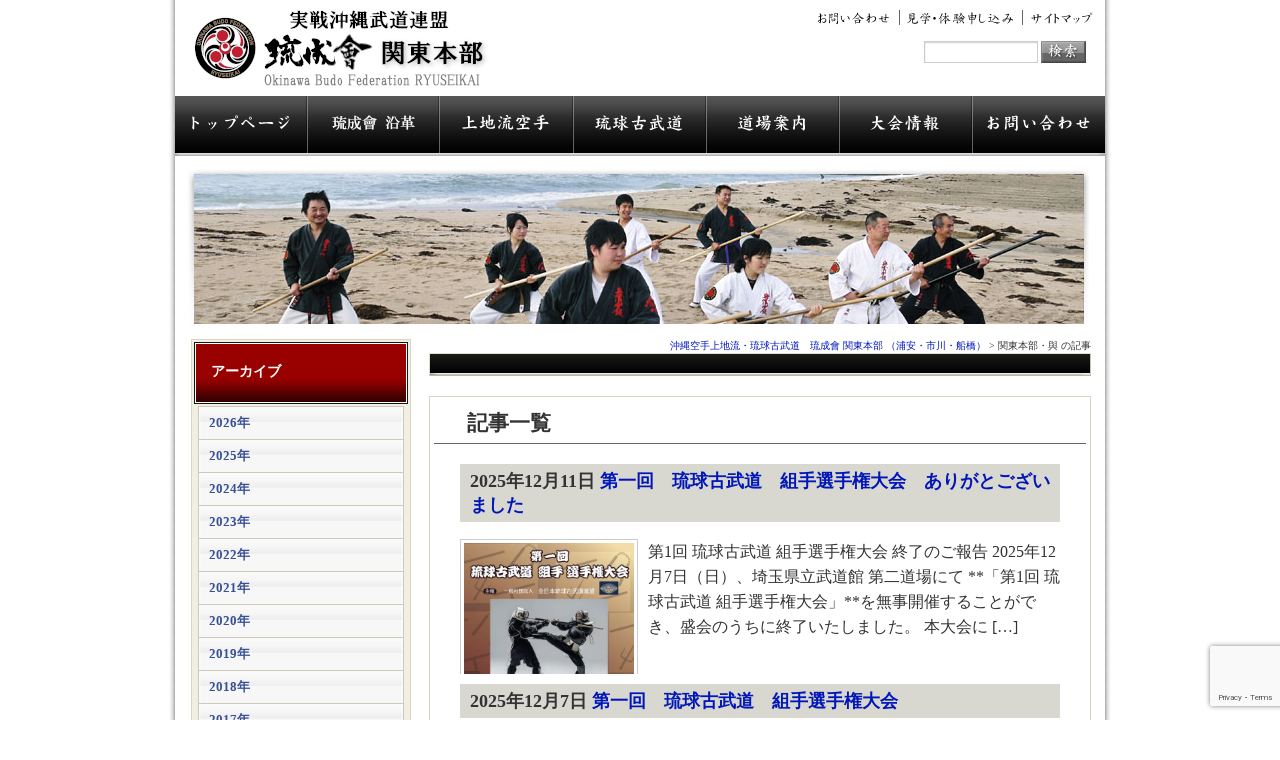

--- FILE ---
content_type: text/html; charset=utf-8
request_url: https://www.ryukyukobudo.net/author/kanto/
body_size: 10747
content:
<!DOCTYPE html PUBLIC "-//W3C//DTD XHTML 1.0 Transitional//EN" "http://www.w3.org/TR/xhtml1/DTD/xhtml1-transitional.dtd">
<html xmlns="http://www.w3.org/1999/xhtml" dir="ltr" lang="ja" prefix="og: https://ogp.me/ns#" xml:lang="ja">

<head>
	<meta http-equiv="Content-Type" content="text/html; charset=UTF-8" />
	
	<meta http-equiv="Content-Script-Type" content="text/javascript" />
	<meta name="viewport" content="width=device-width, initial-scale=1.0">
	<link rev="made" href="/inquiry/" />
	<link rel="stylesheet" href="/resource/css/filter.css?ver=20211104" type="text/css" media="all" />
	<meta name="keywords" content="関東本部・與" />

<!-- WP SiteManager OGP Tags -->
<meta property="og:title" content="関東本部・與" />
<meta property="og:type" content="author" />
<meta property="og:url" content="https://www.ryukyukobudo.net/author/kanto/" />
<meta property="og:description" content=" " />
<meta property="og:site_name" content="沖縄空手上地流・琉球古武道　琉成會 関東本部 （浦安・市川・船橋）" />
<meta property="og:image" content="https://secure.gravatar.com/avatar/fff858957129a5d5b3507cb5e525b70b?s=96&amp;d=mm&amp;r=g" />

<!-- WP SiteManager Twitter Cards Tags -->
<meta name="twitter:title" content="関東本部・與" />
<meta name="twitter:url" content="https://www.ryukyukobudo.net/author/kanto/" />
<meta name="twitter:description" content=" " />
<meta name="twitter:card" content="summary" />
<meta name="twitter:image" content="https://secure.gravatar.com/avatar/fff858957129a5d5b3507cb5e525b70b?s=300&amp;d=mm&amp;r=g" />
	<style>img:is([sizes="auto" i], [sizes^="auto," i]) { contain-intrinsic-size: 3000px 1500px }</style>
	
		<!-- All in One SEO 4.8.1 - aioseo.com -->
		<title>関東本部・與 | 沖縄空手上地流・琉球古武道 琉成會 関東本部 （浦安・市川・船橋）</title>
	<meta name="robots" content="noindex, max-snippet:-1, max-image-preview:large, max-video-preview:-1" />
	<link rel="canonical" href="https://www.ryukyukobudo.net/author/kanto" />
	<link rel="next" href="https://www.ryukyukobudo.net/author/kanto/page/2" />
	<meta name="generator" content="All in One SEO (AIOSEO) 4.8.1" />
		<script type="application/ld+json" class="aioseo-schema">
			{"@context":"https:\/\/schema.org","@graph":[{"@type":"BreadcrumbList","@id":"https:\/\/www.ryukyukobudo.net\/author\/kanto\/#breadcrumblist","itemListElement":[{"@type":"ListItem","@id":"https:\/\/www.ryukyukobudo.net\/#listItem","position":1,"name":"\u5bb6","item":"https:\/\/www.ryukyukobudo.net\/","nextItem":{"@type":"ListItem","@id":"https:\/\/www.ryukyukobudo.net\/author\/kanto\/#listItem","name":"\u95a2\u6771\u672c\u90e8\u30fb\u8207"}},{"@type":"ListItem","@id":"https:\/\/www.ryukyukobudo.net\/author\/kanto\/#listItem","position":2,"name":"\u95a2\u6771\u672c\u90e8\u30fb\u8207","previousItem":{"@type":"ListItem","@id":"https:\/\/www.ryukyukobudo.net\/#listItem","name":"\u5bb6"}}]},{"@type":"Organization","@id":"https:\/\/www.ryukyukobudo.net\/#organization","name":"\u6c96\u7e04\u7a7a\u624b\u4e0a\u5730\u6d41\u30fb\u7409\u7403\u53e4\u6b66\u9053\u3000\u8207\u5100\u6703\u9928\u95a2\u6771\u672c\u90e8 \uff08\u6d66\u5b89\u30fb\u5e02\u5ddd\u30fb\u8239\u6a4b\uff09","description":"\u6c96\u7e04\u7a7a\u624b\u306e\u4e0a\u5730\u6d41\u3068\u3001\u7409\u7403\u53e4\u6b66\u9053\u306e\u7409\u6210\u6703\u95a2\u6771\u672c\u90e8\u3002","url":"https:\/\/www.ryukyukobudo.net\/"},{"@type":"Person","@id":"https:\/\/www.ryukyukobudo.net\/author\/kanto\/#author","url":"https:\/\/www.ryukyukobudo.net\/author\/kanto\/","name":"\u95a2\u6771\u672c\u90e8\u30fb\u8207","image":{"@type":"ImageObject","@id":"https:\/\/www.ryukyukobudo.net\/author\/kanto\/#authorImage","url":"https:\/\/secure.gravatar.com\/avatar\/fff858957129a5d5b3507cb5e525b70b?s=96&d=mm&r=g","width":96,"height":96,"caption":"\u95a2\u6771\u672c\u90e8\u30fb\u8207"},"mainEntityOfPage":{"@id":"https:\/\/www.ryukyukobudo.net\/author\/kanto\/#profilepage"}},{"@type":"ProfilePage","@id":"https:\/\/www.ryukyukobudo.net\/author\/kanto\/#profilepage","url":"https:\/\/www.ryukyukobudo.net\/author\/kanto\/","name":"\u95a2\u6771\u672c\u90e8\u30fb\u8207 | \u6c96\u7e04\u7a7a\u624b\u4e0a\u5730\u6d41\u30fb\u7409\u7403\u53e4\u6b66\u9053 \u7409\u6210\u6703 \u95a2\u6771\u672c\u90e8 \uff08\u6d66\u5b89\u30fb\u5e02\u5ddd\u30fb\u8239\u6a4b\uff09","inLanguage":"ja","isPartOf":{"@id":"https:\/\/www.ryukyukobudo.net\/#website"},"breadcrumb":{"@id":"https:\/\/www.ryukyukobudo.net\/author\/kanto\/#breadcrumblist"},"dateCreated":"2014-09-08T13:08:05+09:00","mainEntity":{"@id":"https:\/\/www.ryukyukobudo.net\/author\/kanto\/#author"}},{"@type":"WebSite","@id":"https:\/\/www.ryukyukobudo.net\/#website","url":"https:\/\/www.ryukyukobudo.net\/","name":"\u6c96\u7e04\u7a7a\u624b\u4e0a\u5730\u6d41\u30fb\u7409\u7403\u53e4\u6b66\u9053\u3000\u7409\u6210\u6703 \u95a2\u6771\u672c\u90e8 \uff08\u6d66\u5b89\u30fb\u5e02\u5ddd\u30fb\u8239\u6a4b\uff09","description":"\u6c96\u7e04\u7a7a\u624b\u306e\u4e0a\u5730\u6d41\u3068\u3001\u7409\u7403\u53e4\u6b66\u9053\u306e\u7409\u6210\u6703\u95a2\u6771\u672c\u90e8\u3002","inLanguage":"ja","publisher":{"@id":"https:\/\/www.ryukyukobudo.net\/#organization"}}]}
		</script>
		<!-- All in One SEO -->

<link rel='dns-prefetch' href='//www.ryukyukobudo.net' />
<link rel="alternate" type="application/rss+xml" title="沖縄空手上地流・琉球古武道　琉成會 関東本部 （浦安・市川・船橋） &raquo; 関東本部・與 による投稿のフィード" href="https://www.ryukyukobudo.net/author/kanto/feed/" />
<script type="text/javascript">
/* <![CDATA[ */
window._wpemojiSettings = {"baseUrl":"https:\/\/s.w.org\/images\/core\/emoji\/15.0.3\/72x72\/","ext":".png","svgUrl":"https:\/\/s.w.org\/images\/core\/emoji\/15.0.3\/svg\/","svgExt":".svg","source":{"concatemoji":"https:\/\/www.ryukyukobudo.net\/wp-includes\/js\/wp-emoji-release.min.js?ver=6.7.4"}};
/*! This file is auto-generated */
!function(i,n){var o,s,e;function c(e){try{var t={supportTests:e,timestamp:(new Date).valueOf()};sessionStorage.setItem(o,JSON.stringify(t))}catch(e){}}function p(e,t,n){e.clearRect(0,0,e.canvas.width,e.canvas.height),e.fillText(t,0,0);var t=new Uint32Array(e.getImageData(0,0,e.canvas.width,e.canvas.height).data),r=(e.clearRect(0,0,e.canvas.width,e.canvas.height),e.fillText(n,0,0),new Uint32Array(e.getImageData(0,0,e.canvas.width,e.canvas.height).data));return t.every(function(e,t){return e===r[t]})}function u(e,t,n){switch(t){case"flag":return n(e,"\ud83c\udff3\ufe0f\u200d\u26a7\ufe0f","\ud83c\udff3\ufe0f\u200b\u26a7\ufe0f")?!1:!n(e,"\ud83c\uddfa\ud83c\uddf3","\ud83c\uddfa\u200b\ud83c\uddf3")&&!n(e,"\ud83c\udff4\udb40\udc67\udb40\udc62\udb40\udc65\udb40\udc6e\udb40\udc67\udb40\udc7f","\ud83c\udff4\u200b\udb40\udc67\u200b\udb40\udc62\u200b\udb40\udc65\u200b\udb40\udc6e\u200b\udb40\udc67\u200b\udb40\udc7f");case"emoji":return!n(e,"\ud83d\udc26\u200d\u2b1b","\ud83d\udc26\u200b\u2b1b")}return!1}function f(e,t,n){var r="undefined"!=typeof WorkerGlobalScope&&self instanceof WorkerGlobalScope?new OffscreenCanvas(300,150):i.createElement("canvas"),a=r.getContext("2d",{willReadFrequently:!0}),o=(a.textBaseline="top",a.font="600 32px Arial",{});return e.forEach(function(e){o[e]=t(a,e,n)}),o}function t(e){var t=i.createElement("script");t.src=e,t.defer=!0,i.head.appendChild(t)}"undefined"!=typeof Promise&&(o="wpEmojiSettingsSupports",s=["flag","emoji"],n.supports={everything:!0,everythingExceptFlag:!0},e=new Promise(function(e){i.addEventListener("DOMContentLoaded",e,{once:!0})}),new Promise(function(t){var n=function(){try{var e=JSON.parse(sessionStorage.getItem(o));if("object"==typeof e&&"number"==typeof e.timestamp&&(new Date).valueOf()<e.timestamp+604800&&"object"==typeof e.supportTests)return e.supportTests}catch(e){}return null}();if(!n){if("undefined"!=typeof Worker&&"undefined"!=typeof OffscreenCanvas&&"undefined"!=typeof URL&&URL.createObjectURL&&"undefined"!=typeof Blob)try{var e="postMessage("+f.toString()+"("+[JSON.stringify(s),u.toString(),p.toString()].join(",")+"));",r=new Blob([e],{type:"text/javascript"}),a=new Worker(URL.createObjectURL(r),{name:"wpTestEmojiSupports"});return void(a.onmessage=function(e){c(n=e.data),a.terminate(),t(n)})}catch(e){}c(n=f(s,u,p))}t(n)}).then(function(e){for(var t in e)n.supports[t]=e[t],n.supports.everything=n.supports.everything&&n.supports[t],"flag"!==t&&(n.supports.everythingExceptFlag=n.supports.everythingExceptFlag&&n.supports[t]);n.supports.everythingExceptFlag=n.supports.everythingExceptFlag&&!n.supports.flag,n.DOMReady=!1,n.readyCallback=function(){n.DOMReady=!0}}).then(function(){return e}).then(function(){var e;n.supports.everything||(n.readyCallback(),(e=n.source||{}).concatemoji?t(e.concatemoji):e.wpemoji&&e.twemoji&&(t(e.twemoji),t(e.wpemoji)))}))}((window,document),window._wpemojiSettings);
/* ]]> */
</script>
<style id='wp-emoji-styles-inline-css' type='text/css'>

	img.wp-smiley, img.emoji {
		display: inline !important;
		border: none !important;
		box-shadow: none !important;
		height: 1em !important;
		width: 1em !important;
		margin: 0 0.07em !important;
		vertical-align: -0.1em !important;
		background: none !important;
		padding: 0 !important;
	}
</style>
<link rel='stylesheet' id='wp-block-library-css' href='https://www.ryukyukobudo.net/wp-includes/css/dist/block-library/style.min.css?ver=6.7.4' type='text/css' media='all' />
<style id='classic-theme-styles-inline-css' type='text/css'>
/*! This file is auto-generated */
.wp-block-button__link{color:#fff;background-color:#32373c;border-radius:9999px;box-shadow:none;text-decoration:none;padding:calc(.667em + 2px) calc(1.333em + 2px);font-size:1.125em}.wp-block-file__button{background:#32373c;color:#fff;text-decoration:none}
</style>
<style id='global-styles-inline-css' type='text/css'>
:root{--wp--preset--aspect-ratio--square: 1;--wp--preset--aspect-ratio--4-3: 4/3;--wp--preset--aspect-ratio--3-4: 3/4;--wp--preset--aspect-ratio--3-2: 3/2;--wp--preset--aspect-ratio--2-3: 2/3;--wp--preset--aspect-ratio--16-9: 16/9;--wp--preset--aspect-ratio--9-16: 9/16;--wp--preset--color--black: #000000;--wp--preset--color--cyan-bluish-gray: #abb8c3;--wp--preset--color--white: #ffffff;--wp--preset--color--pale-pink: #f78da7;--wp--preset--color--vivid-red: #cf2e2e;--wp--preset--color--luminous-vivid-orange: #ff6900;--wp--preset--color--luminous-vivid-amber: #fcb900;--wp--preset--color--light-green-cyan: #7bdcb5;--wp--preset--color--vivid-green-cyan: #00d084;--wp--preset--color--pale-cyan-blue: #8ed1fc;--wp--preset--color--vivid-cyan-blue: #0693e3;--wp--preset--color--vivid-purple: #9b51e0;--wp--preset--gradient--vivid-cyan-blue-to-vivid-purple: linear-gradient(135deg,rgba(6,147,227,1) 0%,rgb(155,81,224) 100%);--wp--preset--gradient--light-green-cyan-to-vivid-green-cyan: linear-gradient(135deg,rgb(122,220,180) 0%,rgb(0,208,130) 100%);--wp--preset--gradient--luminous-vivid-amber-to-luminous-vivid-orange: linear-gradient(135deg,rgba(252,185,0,1) 0%,rgba(255,105,0,1) 100%);--wp--preset--gradient--luminous-vivid-orange-to-vivid-red: linear-gradient(135deg,rgba(255,105,0,1) 0%,rgb(207,46,46) 100%);--wp--preset--gradient--very-light-gray-to-cyan-bluish-gray: linear-gradient(135deg,rgb(238,238,238) 0%,rgb(169,184,195) 100%);--wp--preset--gradient--cool-to-warm-spectrum: linear-gradient(135deg,rgb(74,234,220) 0%,rgb(151,120,209) 20%,rgb(207,42,186) 40%,rgb(238,44,130) 60%,rgb(251,105,98) 80%,rgb(254,248,76) 100%);--wp--preset--gradient--blush-light-purple: linear-gradient(135deg,rgb(255,206,236) 0%,rgb(152,150,240) 100%);--wp--preset--gradient--blush-bordeaux: linear-gradient(135deg,rgb(254,205,165) 0%,rgb(254,45,45) 50%,rgb(107,0,62) 100%);--wp--preset--gradient--luminous-dusk: linear-gradient(135deg,rgb(255,203,112) 0%,rgb(199,81,192) 50%,rgb(65,88,208) 100%);--wp--preset--gradient--pale-ocean: linear-gradient(135deg,rgb(255,245,203) 0%,rgb(182,227,212) 50%,rgb(51,167,181) 100%);--wp--preset--gradient--electric-grass: linear-gradient(135deg,rgb(202,248,128) 0%,rgb(113,206,126) 100%);--wp--preset--gradient--midnight: linear-gradient(135deg,rgb(2,3,129) 0%,rgb(40,116,252) 100%);--wp--preset--font-size--small: 13px;--wp--preset--font-size--medium: 20px;--wp--preset--font-size--large: 36px;--wp--preset--font-size--x-large: 42px;--wp--preset--spacing--20: 0.44rem;--wp--preset--spacing--30: 0.67rem;--wp--preset--spacing--40: 1rem;--wp--preset--spacing--50: 1.5rem;--wp--preset--spacing--60: 2.25rem;--wp--preset--spacing--70: 3.38rem;--wp--preset--spacing--80: 5.06rem;--wp--preset--shadow--natural: 6px 6px 9px rgba(0, 0, 0, 0.2);--wp--preset--shadow--deep: 12px 12px 50px rgba(0, 0, 0, 0.4);--wp--preset--shadow--sharp: 6px 6px 0px rgba(0, 0, 0, 0.2);--wp--preset--shadow--outlined: 6px 6px 0px -3px rgba(255, 255, 255, 1), 6px 6px rgba(0, 0, 0, 1);--wp--preset--shadow--crisp: 6px 6px 0px rgba(0, 0, 0, 1);}:where(.is-layout-flex){gap: 0.5em;}:where(.is-layout-grid){gap: 0.5em;}body .is-layout-flex{display: flex;}.is-layout-flex{flex-wrap: wrap;align-items: center;}.is-layout-flex > :is(*, div){margin: 0;}body .is-layout-grid{display: grid;}.is-layout-grid > :is(*, div){margin: 0;}:where(.wp-block-columns.is-layout-flex){gap: 2em;}:where(.wp-block-columns.is-layout-grid){gap: 2em;}:where(.wp-block-post-template.is-layout-flex){gap: 1.25em;}:where(.wp-block-post-template.is-layout-grid){gap: 1.25em;}.has-black-color{color: var(--wp--preset--color--black) !important;}.has-cyan-bluish-gray-color{color: var(--wp--preset--color--cyan-bluish-gray) !important;}.has-white-color{color: var(--wp--preset--color--white) !important;}.has-pale-pink-color{color: var(--wp--preset--color--pale-pink) !important;}.has-vivid-red-color{color: var(--wp--preset--color--vivid-red) !important;}.has-luminous-vivid-orange-color{color: var(--wp--preset--color--luminous-vivid-orange) !important;}.has-luminous-vivid-amber-color{color: var(--wp--preset--color--luminous-vivid-amber) !important;}.has-light-green-cyan-color{color: var(--wp--preset--color--light-green-cyan) !important;}.has-vivid-green-cyan-color{color: var(--wp--preset--color--vivid-green-cyan) !important;}.has-pale-cyan-blue-color{color: var(--wp--preset--color--pale-cyan-blue) !important;}.has-vivid-cyan-blue-color{color: var(--wp--preset--color--vivid-cyan-blue) !important;}.has-vivid-purple-color{color: var(--wp--preset--color--vivid-purple) !important;}.has-black-background-color{background-color: var(--wp--preset--color--black) !important;}.has-cyan-bluish-gray-background-color{background-color: var(--wp--preset--color--cyan-bluish-gray) !important;}.has-white-background-color{background-color: var(--wp--preset--color--white) !important;}.has-pale-pink-background-color{background-color: var(--wp--preset--color--pale-pink) !important;}.has-vivid-red-background-color{background-color: var(--wp--preset--color--vivid-red) !important;}.has-luminous-vivid-orange-background-color{background-color: var(--wp--preset--color--luminous-vivid-orange) !important;}.has-luminous-vivid-amber-background-color{background-color: var(--wp--preset--color--luminous-vivid-amber) !important;}.has-light-green-cyan-background-color{background-color: var(--wp--preset--color--light-green-cyan) !important;}.has-vivid-green-cyan-background-color{background-color: var(--wp--preset--color--vivid-green-cyan) !important;}.has-pale-cyan-blue-background-color{background-color: var(--wp--preset--color--pale-cyan-blue) !important;}.has-vivid-cyan-blue-background-color{background-color: var(--wp--preset--color--vivid-cyan-blue) !important;}.has-vivid-purple-background-color{background-color: var(--wp--preset--color--vivid-purple) !important;}.has-black-border-color{border-color: var(--wp--preset--color--black) !important;}.has-cyan-bluish-gray-border-color{border-color: var(--wp--preset--color--cyan-bluish-gray) !important;}.has-white-border-color{border-color: var(--wp--preset--color--white) !important;}.has-pale-pink-border-color{border-color: var(--wp--preset--color--pale-pink) !important;}.has-vivid-red-border-color{border-color: var(--wp--preset--color--vivid-red) !important;}.has-luminous-vivid-orange-border-color{border-color: var(--wp--preset--color--luminous-vivid-orange) !important;}.has-luminous-vivid-amber-border-color{border-color: var(--wp--preset--color--luminous-vivid-amber) !important;}.has-light-green-cyan-border-color{border-color: var(--wp--preset--color--light-green-cyan) !important;}.has-vivid-green-cyan-border-color{border-color: var(--wp--preset--color--vivid-green-cyan) !important;}.has-pale-cyan-blue-border-color{border-color: var(--wp--preset--color--pale-cyan-blue) !important;}.has-vivid-cyan-blue-border-color{border-color: var(--wp--preset--color--vivid-cyan-blue) !important;}.has-vivid-purple-border-color{border-color: var(--wp--preset--color--vivid-purple) !important;}.has-vivid-cyan-blue-to-vivid-purple-gradient-background{background: var(--wp--preset--gradient--vivid-cyan-blue-to-vivid-purple) !important;}.has-light-green-cyan-to-vivid-green-cyan-gradient-background{background: var(--wp--preset--gradient--light-green-cyan-to-vivid-green-cyan) !important;}.has-luminous-vivid-amber-to-luminous-vivid-orange-gradient-background{background: var(--wp--preset--gradient--luminous-vivid-amber-to-luminous-vivid-orange) !important;}.has-luminous-vivid-orange-to-vivid-red-gradient-background{background: var(--wp--preset--gradient--luminous-vivid-orange-to-vivid-red) !important;}.has-very-light-gray-to-cyan-bluish-gray-gradient-background{background: var(--wp--preset--gradient--very-light-gray-to-cyan-bluish-gray) !important;}.has-cool-to-warm-spectrum-gradient-background{background: var(--wp--preset--gradient--cool-to-warm-spectrum) !important;}.has-blush-light-purple-gradient-background{background: var(--wp--preset--gradient--blush-light-purple) !important;}.has-blush-bordeaux-gradient-background{background: var(--wp--preset--gradient--blush-bordeaux) !important;}.has-luminous-dusk-gradient-background{background: var(--wp--preset--gradient--luminous-dusk) !important;}.has-pale-ocean-gradient-background{background: var(--wp--preset--gradient--pale-ocean) !important;}.has-electric-grass-gradient-background{background: var(--wp--preset--gradient--electric-grass) !important;}.has-midnight-gradient-background{background: var(--wp--preset--gradient--midnight) !important;}.has-small-font-size{font-size: var(--wp--preset--font-size--small) !important;}.has-medium-font-size{font-size: var(--wp--preset--font-size--medium) !important;}.has-large-font-size{font-size: var(--wp--preset--font-size--large) !important;}.has-x-large-font-size{font-size: var(--wp--preset--font-size--x-large) !important;}
:where(.wp-block-post-template.is-layout-flex){gap: 1.25em;}:where(.wp-block-post-template.is-layout-grid){gap: 1.25em;}
:where(.wp-block-columns.is-layout-flex){gap: 2em;}:where(.wp-block-columns.is-layout-grid){gap: 2em;}
:root :where(.wp-block-pullquote){font-size: 1.5em;line-height: 1.6;}
</style>
<link rel='stylesheet' id='contact-form-7-css' href='https://www.ryukyukobudo.net/wp-content/plugins/contact-form-7/includes/css/styles.css?ver=6.0.5' type='text/css' media='all' />
<link rel='stylesheet' id='child-pages-shortcode-css-css' href='https://www.ryukyukobudo.net/wp-content/plugins/child-pages-shortcode/css/child-pages-shortcode.min.css?ver=1.1.4' type='text/css' media='all' />
<link rel='stylesheet' id='slb_core-css' href='https://www.ryukyukobudo.net/wp-content/plugins/simple-lightbox/client/css/app.css?ver=2.9.3' type='text/css' media='all' />
<link rel='stylesheet' id='wp-pagenavi-css' href='https://www.ryukyukobudo.net/wp-content/plugins/wp-pagenavi/pagenavi-css.css?ver=2.70' type='text/css' media='all' />
<script type="text/javascript" id="breeze-prefetch-js-extra">
/* <![CDATA[ */
var breeze_prefetch = {"local_url":"https:\/\/www.ryukyukobudo.net","ignore_remote_prefetch":"1","ignore_list":["wp-admin","wp-login.php"]};
/* ]]> */
</script>
<script type="text/javascript" src="https://www.ryukyukobudo.net/wp-content/plugins/breeze/assets/js/js-front-end/breeze-prefetch-links.min.js?ver=2.2.8" id="breeze-prefetch-js"></script>
<script type="text/javascript" src="https://www.ryukyukobudo.net/wp-includes/js/jquery/jquery.min.js?ver=3.7.1" id="jquery-core-js"></script>
<script type="text/javascript" src="https://www.ryukyukobudo.net/wp-includes/js/jquery/jquery-migrate.min.js?ver=3.4.1" id="jquery-migrate-js"></script>
<script type="text/javascript" src="https://www.ryukyukobudo.net/wp-content/plugins/child-pages-shortcode/js/child-pages-shortcode.min.js?ver=1.1.4" id="child-pages-shortcode-js"></script>
<link rel="https://api.w.org/" href="https://www.ryukyukobudo.net/wp-json/" /><link rel="alternate" title="JSON" type="application/json" href="https://www.ryukyukobudo.net/wp-json/wp/v2/users/4" /><link rel="EditURI" type="application/rsd+xml" title="RSD" href="https://www.ryukyukobudo.net/xmlrpc.php?rsd" />
<meta name="generator" content="WordPress 6.7.4" />
<!-- Google Analytics -->
<script>
(function(i,s,o,g,r,a,m){i['GoogleAnalyticsObject']=r;i[r]=i[r]||function(){
(i[r].q=i[r].q||[]).push(arguments)},i[r].l=1*new Date();a=s.createElement(o),
m=s.getElementsByTagName(o)[0];a.async=1;a.src=g;m.parentNode.insertBefore(a,m)
})(window,document,'script','https://www.google-analytics.com/analytics.js','ga');

ga('create', 'UA-30705114-1', 'auto');
ga('send', 'pageview');
</script>
<!-- End Google Analytics -->	<script type="text/javascript" src="/resource/js/scroll.js"></script>
	<script type="text/javascript" src="/resource/js/youtube.js"></script>

</head>
<body class="archive author author-kanto author-4">

<!-- begin outside -->
<div id="outside">
	<!-- begin wrapper_page -->
	<div id="wrapper_page">

		<!-- begin header -->
		<div id="header" class="clearfix">
			<div id="site_id" class="text_hide">
				<a href="https://www.ryukyukobudo.net">沖縄空手上地流・琉球古武道　琉成會 関東本部 （浦安・市川・船橋）</a>
			</div>
			<div class="wrapper_utility">
				<ul class="utility">
<li class="page-item-115 page_item_has_children"><a href="https://www.ryukyukobudo.net/inquiry/">お問い合わせ</a></li>
<li class="page-item-996"><a href="https://www.ryukyukobudo.net/inquiry/apply/">見学、体験お申し込み</a></li>
<li class="page-item-117"><a href="https://www.ryukyukobudo.net/sitemap/">サイトマップ</a></li>
				</ul>

				<div id="search_form">
					<form method="get" id="searchform" action="/" name="searchform">
						<input type="text" value="" name="s" id="s" />
						<input type="submit" value="" id="search_btn" />
					</form>
				</div>

			</div>
		</div>
		<!-- end header -->

		<!-- begin global navi -->
		<ul id="global_navi">
<li class="page-item-2"><a href="https://www.ryukyukobudo.net/">トップページ</a></li>
<li class="page-item-3"><a href="https://www.ryukyukobudo.net/about_us/">琉成會</a></li>
<li class="page-item-8"><a href="https://www.ryukyukobudo.net/uechiryu_karate/">上地流空手</a></li>
<li class="page-item-23"><a href="https://www.ryukyukobudo.net/ryukyu_kobudo/">琉球古武道</a></li>
<li class="page-item-74"><a href="https://www.ryukyukobudo.net/info/">道場案内</a></li>
<li class="page-item-101"><a href="https://www.ryukyukobudo.net/tournament_info/">大会情報</a></li>
<li class="page-item-115"><a href="https://www.ryukyukobudo.net/inquiry/">お問い合わせ</a></li>
		</ul>
		<!-- end global navi -->

<div id="global_sp">
<label class="title" for="box1">
    <div id="humberger">
      <div></div>
      <div></div>
      <div></div>
    </div>
メニュー</label>
<input type="checkbox" id="box1">
<ul class="toggle">
<li class="page-item-2"><a href="https://www.ryukyukobudo.net/">トップページ</a></li>
<li class="page-item-3"><a href="https://www.ryukyukobudo.net/about_us/">琉成會</a></li>
<li class="page-item-8"><a href="https://www.ryukyukobudo.net/uechiryu_karate/">上地流空手</a></li>
<li class="page-item-23"><a href="https://www.ryukyukobudo.net/ryukyu_kobudo/">琉球古武道</a></li>
<li class="page-item-74"><a href="https://www.ryukyukobudo.net/info/">道場案内</a></li>
<li class="page-item-101"><a href="https://www.ryukyukobudo.net/tournament_info/">大会情報</a></li>
<li class="page-item-115"><a href="https://www.ryukyukobudo.net/inquiry/">お問い合わせ</a></li>
</ul>
</div>

		<!-- begin wrapper_main -->
		<div id="wrapper_main" class="clearfix">

			<!-- begin category_image -->
			<div class="categ_visual_iframe" id="">
				<div class="categ_visual">
					<div class="categ_visual_txt">
										</div>
				</div>
			</div>
			<!-- end category_image -->

			<!-- begin contents -->
			<div id="contents">
				<!-- begin bread crumb -->
				<div id="bread_crumb">
<!-- Breadcrumb NavXT 7.4.1 -->
<span property="itemListElement" typeof="ListItem"><a property="item" typeof="WebPage" title="沖縄空手上地流・琉球古武道　琉成會 関東本部 （浦安・市川・船橋）へ移動する" href="https://www.ryukyukobudo.net" class="home" ><span property="name">沖縄空手上地流・琉球古武道　琉成會 関東本部 （浦安・市川・船橋）</span></a><meta property="position" content="1"></span> &gt; <span class="author current-item">関東本部・與 の記事</span>				</div>
				<!-- end bread crumb -->



<h1 class="pagetitle"></h1>
	<div class="post hentry" id="post-{'the_ID'|ob}">
	<div class="text_box">
		<h2>記事一覧</h2>
		<h3 class="date">2025年12月11日 <a href="https://www.ryukyukobudo.net/blog/post-9074.html">第一回　琉球古武道　組手選手権大会　ありがとございました</a></h3>
<div class="archive-thumbnail"><img src="https://www.ryukyukobudo.net/wp-content/uploads/2025/12/IMG_1894.jpeg" /></div><p>第1回 琉球古武道 組手選手権大会 終了のご報告 2025年12月7日（日）、埼玉県立武道館 第二道場にて **「第1回 琉球古武道 組手選手権大会」**を無事開催することができ、盛会のうちに終了いたしました。 本大会に [&hellip;]</p>

		<h3 class="date">2025年12月7日 <a href="https://www.ryukyukobudo.net/blog/post-9066.html">第一回　琉球古武道　組手選手権大会</a></h3>
<div class="archive-thumbnail"><img src="https://www.ryukyukobudo.net/wp-content/uploads/2025/12/IMG_1862.jpeg" /></div><p>選手の皆さん健闘願います。</p>

		<h3 class="date">2025年12月3日 <a href="https://www.ryukyukobudo.net/news/post-9057.html">琉成杯　第３回沖縄空手道選手権大会　開催のご案内</a></h3>
<div class="archive-thumbnail"><img src="https://www.ryukyukobudo.net/wp-content/uploads/2025/12/IMG_1785.jpeg" /></div><p>琉成杯　第3回 沖縄空手道選手権大会 開催のご案内 《首里城復興チャリティー》 「第3回 沖縄空手道選手権大会・琉成杯」 を下記の通り開催いたします。 本大会は、琉球に受け継がれる伝統空手の精神と技を未来へと繋ぐ場として [&hellip;]</p>

		<h3 class="date"> <a href="https://www.ryukyukobudo.net/news/post-9033.html">第４回千葉県硬式空手道選手権大会</a></h3>
<div class="archive-thumbnail"><img src="https://www.ryukyukobudo.net/wp-content/uploads/2025/12/IMG_1837.jpeg" /></div><p>11月30日（日）バルドラール浦安アリーナ武道場にて『第4回千葉県硬式空手道選手権大会』が開催されました。 琉成會から23名の選手が参加致しました。 入賞者した選手おめでとう御座います。 入賞できなかった選手は次回リベン [&hellip;]</p>

		<h3 class="date">2025年10月26日 <a href="https://www.ryukyukobudo.net/events/post-9041.html">香取神宮　奉納演武</a></h3>
<div class="archive-thumbnail"><img src="https://www.ryukyukobudo.net/wp-content/uploads/2025/12/IMG_1699.jpeg" /></div><p>令和7年10月2日（日）当会派は香取神宮にて奉納演武を執り行いました。 古来より武道の守護神として崇敬を集める香取神宮の御前にて、日頃の修練の成果を捧げ、武の心・礼の心を改めて胸に刻む貴重な機会となりました。 当日は、基 [&hellip;]</p>

		<h3 class="date">2024年5月8日 <a href="https://www.ryukyukobudo.net/news/post-6643.html">第７回　全日本琉球古武道選手権大会　【観覧無料】</a></h3>
<div class="archive-thumbnail"><img src="https://www.ryukyukobudo.net/wp-content/uploads/2024/05/img_6793-1.png" /></div><p>http://jrkf.clouver.jp/taikai1.html 流派・会派を問わず、すべての琉球古武道愛好家が一堂に会する琉球古武道の競技大会です。 開催日時令和6年6月9日（日）９時開場会場BumB東京スポーツ [&hellip;]</p>

		<h3 class="date">2024年5月5日 <a href="https://www.ryukyukobudo.net/blog/post-6638.html">秘伝7月号  撮影</a></h3>
<div class="archive-thumbnail"><img src="https://www.ryukyukobudo.net/wp-content/uploads/2024/05/img_6955-1.jpg" /></div><p>秘伝7月号の琉球古武道特集で撮影がありました。 横山支部長と水渡支部長も撮影協力ありがとうございました。 秘伝スタッフの皆様、遠方まで撮影・取材ありがとうございました。 来月号楽しみにしています。 秘伝からDVDも発売致 [&hellip;]</p>

		<h3 class="date">2024年3月31日 <a href="https://www.ryukyukobudo.net/news/post-6596.html">琉成杯　第1回沖縄空手道選手権大会</a></h3>
<div class="archive-thumbnail"><img src="https://www.ryukyukobudo.net/wp-content/uploads/2024/03/img_6789-1.jpg" /></div><p>2024年3月10日（日） 琉成杯　第1回沖縄空手道選手権大会 BumB東京スポーツ文化館メインアリーナ 今大会から大会名も一新し、種目数も増え、参加人数も過去最多の279名。 大会競技も空手・古武道、個人・団体戦とチャ [&hellip;]</p>

		<h3 class="date">2024年1月26日 <a href="https://www.ryukyukobudo.net/branch/funabashi-news/post-6518.html">琉成杯　ポスターGET‼️</a></h3>
<div class="archive-thumbnail"><img src="https://www.ryukyukobudo.net/wp-content/uploads/2024/01/img_6241.jpg" /></div><p>琉成杯　第1回沖縄空手道選手権大会 ポスターが出来上がりましたので、ド真ん中のポジションをゲットした、よう君にポスターをプレゼント❗️ 優勝目指して、頑張って下さい。</p>

		<h3 class="date">2024年1月18日 <a href="https://www.ryukyukobudo.net/news/post-6510.html">琉成杯　第1回沖縄空手道選手権大会</a></h3>
<div class="archive-thumbnail"><img src="https://www.ryukyukobudo.net/wp-content/uploads/2024/01/img_6201-1.jpg" /></div><p>2024年3月10日（日） 琉成杯　第1回沖縄空手道選手権大会 場所　BumB 東京スポーツ文化館 申込締切　2024年2月9日（金） 参加クラス　幼年〜一般の部 種目 【個人種目】上地流系 空手　個人型、個人組手 【団 [&hellip;]</p>


<div class='wp-pagenavi' role='navigation'>
<span class='pages'>1 / 25</span><span aria-current='page' class='current'>1</span><a class="page larger" title="ページ 2" href="https://www.ryukyukobudo.net/author/kanto/page/2/">2</a><a class="page larger" title="ページ 3" href="https://www.ryukyukobudo.net/author/kanto/page/3/">3</a><a class="page larger" title="ページ 4" href="https://www.ryukyukobudo.net/author/kanto/page/4/">4</a><a class="page larger" title="ページ 5" href="https://www.ryukyukobudo.net/author/kanto/page/5/">5</a><span class='extend'>...</span><a class="larger page" title="ページ 10" href="https://www.ryukyukobudo.net/author/kanto/page/10/">10</a><a class="larger page" title="ページ 20" href="https://www.ryukyukobudo.net/author/kanto/page/20/">20</a><span class='extend'>...</span><a class="nextpostslink" rel="next" aria-label="次のページ" href="https://www.ryukyukobudo.net/author/kanto/page/2/">&raquo;</a><a class="last" aria-label="Last Page" href="https://www.ryukyukobudo.net/author/kanto/page/25/">最後 &raquo;</a>
</div><!-- $pager} -->
		<div class="page_top_link">
		<a href="#page_top" onclick="scrollup(); return false;">
		<img src="/resource/images/common_images/link_to_pagetop.png" alt="ページトップへ" width="86" height="25" /></a>
		</div>
	</div>
</div>
			</div>
			<!-- end contents -->


<div id="side_bar">
<!-- begin sidebar -->

 <aside id="sub_navi-2" class="widget sub_navi-widget">
<h3>アーカイブ</h3>
<ul class="sub_navi">
	<li><a href='https://www.ryukyukobudo.net/date/2026/'>2026年</a></li>
	<li><a href='https://www.ryukyukobudo.net/date/2025/'>2025年</a></li>
	<li><a href='https://www.ryukyukobudo.net/date/2024/'>2024年</a></li>
	<li><a href='https://www.ryukyukobudo.net/date/2023/'>2023年</a></li>
	<li><a href='https://www.ryukyukobudo.net/date/2022/'>2022年</a></li>
	<li><a href='https://www.ryukyukobudo.net/date/2021/'>2021年</a></li>
	<li><a href='https://www.ryukyukobudo.net/date/2020/'>2020年</a></li>
	<li><a href='https://www.ryukyukobudo.net/date/2019/'>2019年</a></li>
	<li><a href='https://www.ryukyukobudo.net/date/2018/'>2018年</a></li>
	<li><a href='https://www.ryukyukobudo.net/date/2017/'>2017年</a></li>
	<li><a href='https://www.ryukyukobudo.net/date/2015/'>2015年</a></li>
	<li><a href='https://www.ryukyukobudo.net/date/2014/'>2014年</a></li>
	<li><a href='https://www.ryukyukobudo.net/date/2013/'>2013年</a></li>
	<li><a href='https://www.ryukyukobudo.net/date/2012/'>2012年</a></li>
	<li><a href='https://www.ryukyukobudo.net/date/2011/'>2011年</a></li>
</ul>
</aside>
<aside id="block-2" class="widget widget_block"><div id="side_segment">
<h4>入門者募集中！</h4>
<ul>
<li id="general"><a href="/info/introductory/kids/">少年部</a></li>
<li id="resercher"><a href="/info/introductory/general/">一般部</a></li>
</ul>
</div></aside><aside id="block-3" class="widget widget_block"><div class="side_banners" id="side_member">
			<a href="/info/practice_schedule/">稽古スケジュール</a>
			</div></aside><aside id="block-7" class="widget widget_block"><p><div class="banner_area"><ul><li id="side_knowledge"><a href="/category/blog/" class="banner filter" id="blog_banner"><img decoding="async" src="/resource/images/common_images/side_knowledge.png" alt="漢那先生のブロ
グ" /></a></li></ul></div></p>
</aside><aside id="block-4" class="widget widget_block"><div class="banner_area">
<ul>
<li id="side_honbu"><a href="https://ryuseikai2022.jp/" target="_blank" class="filter"><img decoding="async" src="/resource/images/common_images/banner_honbu.png" alt="琉成會 沖縄総本部"></a></li>
<li id="side_shop"><a href="https://shop.ryukyukobudo.net/" target="_blank" class="banner filter">琉球古武道 武器ショップ</a></li>

<li id="side_taikai2"><a href="http://jrkf.clouver.jp/taikai1.html" target="_blank" class="banner filter">全日本琉球古武道大会公式サイト</a></li>
<li id="side_ok2022"><a href="https://www.youtube.com/channel/UCsy-HBJn27hob-SAOJFWJJw" target="_blank" class="filter" style="text-indent:0px;"><img decoding="async" src="/resource/images/common_images/youtube_banner.png" style="width:220px;height:auto;" alt="琉成會関東本部公式YouTubeチャンネル"></a></li>
<li id="side_wrkc"><a href="https://wrkcokinawa.jp/" target="_blank" class="filter" style="text-indent:0px;"><img decoding="async" src="/resource/images/site_images/banner_wrkc.png" style="width:220px;height:auto;" alt="ワールド琉球古武道チャンピオンシップ"></a></li>
<li id="side_uechitaikai"><a href="https://uechi.ktaikai.net/" target="_blank" class="filter" style="text-indent:0px;"><img decoding="async" src="https://uechi.ktaikai.net/files/2020/01/uechi-taikai-logo.png" style="width:220px;height:auto;border:1px solid #999;" alt="全日本伝統上地流空手道選手権大会"></a></li>
</ul>
</div>
</aside>




<!-- end side_bar -->
		</div>
		<!-- end wrapper_main -->

	</div>
	<!-- end wrapper_page -->
	</div>
	<!-- begin footer_outside -->
	<div id="footer_outside">
		<!-- begin footer -->
		<div id="footer">
		<ul class="utility">
<li class="page-item-115"><a href="https://www.ryukyukobudo.net/inquiry/">お問い合わせ</a></li>
<li class="page-item-116"><a href="https://www.ryukyukobudo.net/faq/">よくある質問</a></li>
<li class="page-item-117"><a href="https://www.ryukyukobudo.net/sitemap/">サイトマップ</a></li>
<li class="page-item-378"><a href="https://www.ryukyukobudo.net/links/">リンク・資料</a></li>
		</ul>
			<!-- begin copyright -->
			<div class="copyright" id="copy{'Y'|date}">
			Copyright &copy; 2007-2026&nbsp;沖縄空手上地流・琉球古武道　琉成會 関東本部 （浦安・市川・船橋） All Rights Reserved.
			</div>
			<!-- end copyright -->
		</div>
		<!-- end footer -->
	</div>
	<!-- end footer_outside -->
</div>
<!-- end outside -->
<script type="text/javascript" src="https://www.ryukyukobudo.net/wp-includes/js/dist/hooks.min.js?ver=4d63a3d491d11ffd8ac6" id="wp-hooks-js"></script>
<script type="text/javascript" src="https://www.ryukyukobudo.net/wp-includes/js/dist/i18n.min.js?ver=5e580eb46a90c2b997e6" id="wp-i18n-js"></script>
<script type="text/javascript" id="wp-i18n-js-after">
/* <![CDATA[ */
wp.i18n.setLocaleData( { 'text direction\u0004ltr': [ 'ltr' ] } );
/* ]]> */
</script>
<script type="text/javascript" src="https://www.ryukyukobudo.net/wp-content/plugins/contact-form-7/includes/swv/js/index.js?ver=6.0.5" id="swv-js"></script>
<script type="text/javascript" id="contact-form-7-js-translations">
/* <![CDATA[ */
( function( domain, translations ) {
	var localeData = translations.locale_data[ domain ] || translations.locale_data.messages;
	localeData[""].domain = domain;
	wp.i18n.setLocaleData( localeData, domain );
} )( "contact-form-7", {"translation-revision-date":"2025-02-18 07:36:32+0000","generator":"GlotPress\/4.0.1","domain":"messages","locale_data":{"messages":{"":{"domain":"messages","plural-forms":"nplurals=1; plural=0;","lang":"ja_JP"},"This contact form is placed in the wrong place.":["\u3053\u306e\u30b3\u30f3\u30bf\u30af\u30c8\u30d5\u30a9\u30fc\u30e0\u306f\u9593\u9055\u3063\u305f\u4f4d\u7f6e\u306b\u7f6e\u304b\u308c\u3066\u3044\u307e\u3059\u3002"],"Error:":["\u30a8\u30e9\u30fc:"]}},"comment":{"reference":"includes\/js\/index.js"}} );
/* ]]> */
</script>
<script type="text/javascript" id="contact-form-7-js-before">
/* <![CDATA[ */
var wpcf7 = {
    "api": {
        "root": "https:\/\/www.ryukyukobudo.net\/wp-json\/",
        "namespace": "contact-form-7\/v1"
    },
    "cached": 1
};
/* ]]> */
</script>
<script type="text/javascript" src="https://www.ryukyukobudo.net/wp-content/plugins/contact-form-7/includes/js/index.js?ver=6.0.5" id="contact-form-7-js"></script>
<script type="text/javascript" src="https://www.google.com/recaptcha/api.js?render=6LdBTQ0sAAAAAATUcGQvZtdf6ozj7TDgR0mY40rP&amp;ver=3.0" id="google-recaptcha-js"></script>
<script type="text/javascript" src="https://www.ryukyukobudo.net/wp-includes/js/dist/vendor/wp-polyfill.min.js?ver=3.15.0" id="wp-polyfill-js"></script>
<script type="text/javascript" id="wpcf7-recaptcha-js-before">
/* <![CDATA[ */
var wpcf7_recaptcha = {
    "sitekey": "6LdBTQ0sAAAAAATUcGQvZtdf6ozj7TDgR0mY40rP",
    "actions": {
        "homepage": "homepage",
        "contactform": "contactform"
    }
};
/* ]]> */
</script>
<script type="text/javascript" src="https://www.ryukyukobudo.net/wp-content/plugins/contact-form-7/modules/recaptcha/index.js?ver=6.0.5" id="wpcf7-recaptcha-js"></script>
<script type="text/javascript" id="slb_context">/* <![CDATA[ */if ( !!window.jQuery ) {(function($){$(document).ready(function(){if ( !!window.SLB ) { {$.extend(SLB, {"context":["public","user_guest"]});} }})})(jQuery);}/* ]]> */</script>
</body>
</html>

<!-- Cache served by breeze CACHE (Desktop) - Last modified: Mon, 12 Jan 2026 23:44:19 GMT -->


--- FILE ---
content_type: text/html; charset=utf-8
request_url: https://www.google.com/recaptcha/api2/anchor?ar=1&k=6LdBTQ0sAAAAAATUcGQvZtdf6ozj7TDgR0mY40rP&co=aHR0cHM6Ly93d3cucnl1a3l1a29idWRvLm5ldDo0NDM.&hl=en&v=N67nZn4AqZkNcbeMu4prBgzg&size=invisible&anchor-ms=20000&execute-ms=30000&cb=p288q4nbhwpy
body_size: 48563
content:
<!DOCTYPE HTML><html dir="ltr" lang="en"><head><meta http-equiv="Content-Type" content="text/html; charset=UTF-8">
<meta http-equiv="X-UA-Compatible" content="IE=edge">
<title>reCAPTCHA</title>
<style type="text/css">
/* cyrillic-ext */
@font-face {
  font-family: 'Roboto';
  font-style: normal;
  font-weight: 400;
  font-stretch: 100%;
  src: url(//fonts.gstatic.com/s/roboto/v48/KFO7CnqEu92Fr1ME7kSn66aGLdTylUAMa3GUBHMdazTgWw.woff2) format('woff2');
  unicode-range: U+0460-052F, U+1C80-1C8A, U+20B4, U+2DE0-2DFF, U+A640-A69F, U+FE2E-FE2F;
}
/* cyrillic */
@font-face {
  font-family: 'Roboto';
  font-style: normal;
  font-weight: 400;
  font-stretch: 100%;
  src: url(//fonts.gstatic.com/s/roboto/v48/KFO7CnqEu92Fr1ME7kSn66aGLdTylUAMa3iUBHMdazTgWw.woff2) format('woff2');
  unicode-range: U+0301, U+0400-045F, U+0490-0491, U+04B0-04B1, U+2116;
}
/* greek-ext */
@font-face {
  font-family: 'Roboto';
  font-style: normal;
  font-weight: 400;
  font-stretch: 100%;
  src: url(//fonts.gstatic.com/s/roboto/v48/KFO7CnqEu92Fr1ME7kSn66aGLdTylUAMa3CUBHMdazTgWw.woff2) format('woff2');
  unicode-range: U+1F00-1FFF;
}
/* greek */
@font-face {
  font-family: 'Roboto';
  font-style: normal;
  font-weight: 400;
  font-stretch: 100%;
  src: url(//fonts.gstatic.com/s/roboto/v48/KFO7CnqEu92Fr1ME7kSn66aGLdTylUAMa3-UBHMdazTgWw.woff2) format('woff2');
  unicode-range: U+0370-0377, U+037A-037F, U+0384-038A, U+038C, U+038E-03A1, U+03A3-03FF;
}
/* math */
@font-face {
  font-family: 'Roboto';
  font-style: normal;
  font-weight: 400;
  font-stretch: 100%;
  src: url(//fonts.gstatic.com/s/roboto/v48/KFO7CnqEu92Fr1ME7kSn66aGLdTylUAMawCUBHMdazTgWw.woff2) format('woff2');
  unicode-range: U+0302-0303, U+0305, U+0307-0308, U+0310, U+0312, U+0315, U+031A, U+0326-0327, U+032C, U+032F-0330, U+0332-0333, U+0338, U+033A, U+0346, U+034D, U+0391-03A1, U+03A3-03A9, U+03B1-03C9, U+03D1, U+03D5-03D6, U+03F0-03F1, U+03F4-03F5, U+2016-2017, U+2034-2038, U+203C, U+2040, U+2043, U+2047, U+2050, U+2057, U+205F, U+2070-2071, U+2074-208E, U+2090-209C, U+20D0-20DC, U+20E1, U+20E5-20EF, U+2100-2112, U+2114-2115, U+2117-2121, U+2123-214F, U+2190, U+2192, U+2194-21AE, U+21B0-21E5, U+21F1-21F2, U+21F4-2211, U+2213-2214, U+2216-22FF, U+2308-230B, U+2310, U+2319, U+231C-2321, U+2336-237A, U+237C, U+2395, U+239B-23B7, U+23D0, U+23DC-23E1, U+2474-2475, U+25AF, U+25B3, U+25B7, U+25BD, U+25C1, U+25CA, U+25CC, U+25FB, U+266D-266F, U+27C0-27FF, U+2900-2AFF, U+2B0E-2B11, U+2B30-2B4C, U+2BFE, U+3030, U+FF5B, U+FF5D, U+1D400-1D7FF, U+1EE00-1EEFF;
}
/* symbols */
@font-face {
  font-family: 'Roboto';
  font-style: normal;
  font-weight: 400;
  font-stretch: 100%;
  src: url(//fonts.gstatic.com/s/roboto/v48/KFO7CnqEu92Fr1ME7kSn66aGLdTylUAMaxKUBHMdazTgWw.woff2) format('woff2');
  unicode-range: U+0001-000C, U+000E-001F, U+007F-009F, U+20DD-20E0, U+20E2-20E4, U+2150-218F, U+2190, U+2192, U+2194-2199, U+21AF, U+21E6-21F0, U+21F3, U+2218-2219, U+2299, U+22C4-22C6, U+2300-243F, U+2440-244A, U+2460-24FF, U+25A0-27BF, U+2800-28FF, U+2921-2922, U+2981, U+29BF, U+29EB, U+2B00-2BFF, U+4DC0-4DFF, U+FFF9-FFFB, U+10140-1018E, U+10190-1019C, U+101A0, U+101D0-101FD, U+102E0-102FB, U+10E60-10E7E, U+1D2C0-1D2D3, U+1D2E0-1D37F, U+1F000-1F0FF, U+1F100-1F1AD, U+1F1E6-1F1FF, U+1F30D-1F30F, U+1F315, U+1F31C, U+1F31E, U+1F320-1F32C, U+1F336, U+1F378, U+1F37D, U+1F382, U+1F393-1F39F, U+1F3A7-1F3A8, U+1F3AC-1F3AF, U+1F3C2, U+1F3C4-1F3C6, U+1F3CA-1F3CE, U+1F3D4-1F3E0, U+1F3ED, U+1F3F1-1F3F3, U+1F3F5-1F3F7, U+1F408, U+1F415, U+1F41F, U+1F426, U+1F43F, U+1F441-1F442, U+1F444, U+1F446-1F449, U+1F44C-1F44E, U+1F453, U+1F46A, U+1F47D, U+1F4A3, U+1F4B0, U+1F4B3, U+1F4B9, U+1F4BB, U+1F4BF, U+1F4C8-1F4CB, U+1F4D6, U+1F4DA, U+1F4DF, U+1F4E3-1F4E6, U+1F4EA-1F4ED, U+1F4F7, U+1F4F9-1F4FB, U+1F4FD-1F4FE, U+1F503, U+1F507-1F50B, U+1F50D, U+1F512-1F513, U+1F53E-1F54A, U+1F54F-1F5FA, U+1F610, U+1F650-1F67F, U+1F687, U+1F68D, U+1F691, U+1F694, U+1F698, U+1F6AD, U+1F6B2, U+1F6B9-1F6BA, U+1F6BC, U+1F6C6-1F6CF, U+1F6D3-1F6D7, U+1F6E0-1F6EA, U+1F6F0-1F6F3, U+1F6F7-1F6FC, U+1F700-1F7FF, U+1F800-1F80B, U+1F810-1F847, U+1F850-1F859, U+1F860-1F887, U+1F890-1F8AD, U+1F8B0-1F8BB, U+1F8C0-1F8C1, U+1F900-1F90B, U+1F93B, U+1F946, U+1F984, U+1F996, U+1F9E9, U+1FA00-1FA6F, U+1FA70-1FA7C, U+1FA80-1FA89, U+1FA8F-1FAC6, U+1FACE-1FADC, U+1FADF-1FAE9, U+1FAF0-1FAF8, U+1FB00-1FBFF;
}
/* vietnamese */
@font-face {
  font-family: 'Roboto';
  font-style: normal;
  font-weight: 400;
  font-stretch: 100%;
  src: url(//fonts.gstatic.com/s/roboto/v48/KFO7CnqEu92Fr1ME7kSn66aGLdTylUAMa3OUBHMdazTgWw.woff2) format('woff2');
  unicode-range: U+0102-0103, U+0110-0111, U+0128-0129, U+0168-0169, U+01A0-01A1, U+01AF-01B0, U+0300-0301, U+0303-0304, U+0308-0309, U+0323, U+0329, U+1EA0-1EF9, U+20AB;
}
/* latin-ext */
@font-face {
  font-family: 'Roboto';
  font-style: normal;
  font-weight: 400;
  font-stretch: 100%;
  src: url(//fonts.gstatic.com/s/roboto/v48/KFO7CnqEu92Fr1ME7kSn66aGLdTylUAMa3KUBHMdazTgWw.woff2) format('woff2');
  unicode-range: U+0100-02BA, U+02BD-02C5, U+02C7-02CC, U+02CE-02D7, U+02DD-02FF, U+0304, U+0308, U+0329, U+1D00-1DBF, U+1E00-1E9F, U+1EF2-1EFF, U+2020, U+20A0-20AB, U+20AD-20C0, U+2113, U+2C60-2C7F, U+A720-A7FF;
}
/* latin */
@font-face {
  font-family: 'Roboto';
  font-style: normal;
  font-weight: 400;
  font-stretch: 100%;
  src: url(//fonts.gstatic.com/s/roboto/v48/KFO7CnqEu92Fr1ME7kSn66aGLdTylUAMa3yUBHMdazQ.woff2) format('woff2');
  unicode-range: U+0000-00FF, U+0131, U+0152-0153, U+02BB-02BC, U+02C6, U+02DA, U+02DC, U+0304, U+0308, U+0329, U+2000-206F, U+20AC, U+2122, U+2191, U+2193, U+2212, U+2215, U+FEFF, U+FFFD;
}
/* cyrillic-ext */
@font-face {
  font-family: 'Roboto';
  font-style: normal;
  font-weight: 500;
  font-stretch: 100%;
  src: url(//fonts.gstatic.com/s/roboto/v48/KFO7CnqEu92Fr1ME7kSn66aGLdTylUAMa3GUBHMdazTgWw.woff2) format('woff2');
  unicode-range: U+0460-052F, U+1C80-1C8A, U+20B4, U+2DE0-2DFF, U+A640-A69F, U+FE2E-FE2F;
}
/* cyrillic */
@font-face {
  font-family: 'Roboto';
  font-style: normal;
  font-weight: 500;
  font-stretch: 100%;
  src: url(//fonts.gstatic.com/s/roboto/v48/KFO7CnqEu92Fr1ME7kSn66aGLdTylUAMa3iUBHMdazTgWw.woff2) format('woff2');
  unicode-range: U+0301, U+0400-045F, U+0490-0491, U+04B0-04B1, U+2116;
}
/* greek-ext */
@font-face {
  font-family: 'Roboto';
  font-style: normal;
  font-weight: 500;
  font-stretch: 100%;
  src: url(//fonts.gstatic.com/s/roboto/v48/KFO7CnqEu92Fr1ME7kSn66aGLdTylUAMa3CUBHMdazTgWw.woff2) format('woff2');
  unicode-range: U+1F00-1FFF;
}
/* greek */
@font-face {
  font-family: 'Roboto';
  font-style: normal;
  font-weight: 500;
  font-stretch: 100%;
  src: url(//fonts.gstatic.com/s/roboto/v48/KFO7CnqEu92Fr1ME7kSn66aGLdTylUAMa3-UBHMdazTgWw.woff2) format('woff2');
  unicode-range: U+0370-0377, U+037A-037F, U+0384-038A, U+038C, U+038E-03A1, U+03A3-03FF;
}
/* math */
@font-face {
  font-family: 'Roboto';
  font-style: normal;
  font-weight: 500;
  font-stretch: 100%;
  src: url(//fonts.gstatic.com/s/roboto/v48/KFO7CnqEu92Fr1ME7kSn66aGLdTylUAMawCUBHMdazTgWw.woff2) format('woff2');
  unicode-range: U+0302-0303, U+0305, U+0307-0308, U+0310, U+0312, U+0315, U+031A, U+0326-0327, U+032C, U+032F-0330, U+0332-0333, U+0338, U+033A, U+0346, U+034D, U+0391-03A1, U+03A3-03A9, U+03B1-03C9, U+03D1, U+03D5-03D6, U+03F0-03F1, U+03F4-03F5, U+2016-2017, U+2034-2038, U+203C, U+2040, U+2043, U+2047, U+2050, U+2057, U+205F, U+2070-2071, U+2074-208E, U+2090-209C, U+20D0-20DC, U+20E1, U+20E5-20EF, U+2100-2112, U+2114-2115, U+2117-2121, U+2123-214F, U+2190, U+2192, U+2194-21AE, U+21B0-21E5, U+21F1-21F2, U+21F4-2211, U+2213-2214, U+2216-22FF, U+2308-230B, U+2310, U+2319, U+231C-2321, U+2336-237A, U+237C, U+2395, U+239B-23B7, U+23D0, U+23DC-23E1, U+2474-2475, U+25AF, U+25B3, U+25B7, U+25BD, U+25C1, U+25CA, U+25CC, U+25FB, U+266D-266F, U+27C0-27FF, U+2900-2AFF, U+2B0E-2B11, U+2B30-2B4C, U+2BFE, U+3030, U+FF5B, U+FF5D, U+1D400-1D7FF, U+1EE00-1EEFF;
}
/* symbols */
@font-face {
  font-family: 'Roboto';
  font-style: normal;
  font-weight: 500;
  font-stretch: 100%;
  src: url(//fonts.gstatic.com/s/roboto/v48/KFO7CnqEu92Fr1ME7kSn66aGLdTylUAMaxKUBHMdazTgWw.woff2) format('woff2');
  unicode-range: U+0001-000C, U+000E-001F, U+007F-009F, U+20DD-20E0, U+20E2-20E4, U+2150-218F, U+2190, U+2192, U+2194-2199, U+21AF, U+21E6-21F0, U+21F3, U+2218-2219, U+2299, U+22C4-22C6, U+2300-243F, U+2440-244A, U+2460-24FF, U+25A0-27BF, U+2800-28FF, U+2921-2922, U+2981, U+29BF, U+29EB, U+2B00-2BFF, U+4DC0-4DFF, U+FFF9-FFFB, U+10140-1018E, U+10190-1019C, U+101A0, U+101D0-101FD, U+102E0-102FB, U+10E60-10E7E, U+1D2C0-1D2D3, U+1D2E0-1D37F, U+1F000-1F0FF, U+1F100-1F1AD, U+1F1E6-1F1FF, U+1F30D-1F30F, U+1F315, U+1F31C, U+1F31E, U+1F320-1F32C, U+1F336, U+1F378, U+1F37D, U+1F382, U+1F393-1F39F, U+1F3A7-1F3A8, U+1F3AC-1F3AF, U+1F3C2, U+1F3C4-1F3C6, U+1F3CA-1F3CE, U+1F3D4-1F3E0, U+1F3ED, U+1F3F1-1F3F3, U+1F3F5-1F3F7, U+1F408, U+1F415, U+1F41F, U+1F426, U+1F43F, U+1F441-1F442, U+1F444, U+1F446-1F449, U+1F44C-1F44E, U+1F453, U+1F46A, U+1F47D, U+1F4A3, U+1F4B0, U+1F4B3, U+1F4B9, U+1F4BB, U+1F4BF, U+1F4C8-1F4CB, U+1F4D6, U+1F4DA, U+1F4DF, U+1F4E3-1F4E6, U+1F4EA-1F4ED, U+1F4F7, U+1F4F9-1F4FB, U+1F4FD-1F4FE, U+1F503, U+1F507-1F50B, U+1F50D, U+1F512-1F513, U+1F53E-1F54A, U+1F54F-1F5FA, U+1F610, U+1F650-1F67F, U+1F687, U+1F68D, U+1F691, U+1F694, U+1F698, U+1F6AD, U+1F6B2, U+1F6B9-1F6BA, U+1F6BC, U+1F6C6-1F6CF, U+1F6D3-1F6D7, U+1F6E0-1F6EA, U+1F6F0-1F6F3, U+1F6F7-1F6FC, U+1F700-1F7FF, U+1F800-1F80B, U+1F810-1F847, U+1F850-1F859, U+1F860-1F887, U+1F890-1F8AD, U+1F8B0-1F8BB, U+1F8C0-1F8C1, U+1F900-1F90B, U+1F93B, U+1F946, U+1F984, U+1F996, U+1F9E9, U+1FA00-1FA6F, U+1FA70-1FA7C, U+1FA80-1FA89, U+1FA8F-1FAC6, U+1FACE-1FADC, U+1FADF-1FAE9, U+1FAF0-1FAF8, U+1FB00-1FBFF;
}
/* vietnamese */
@font-face {
  font-family: 'Roboto';
  font-style: normal;
  font-weight: 500;
  font-stretch: 100%;
  src: url(//fonts.gstatic.com/s/roboto/v48/KFO7CnqEu92Fr1ME7kSn66aGLdTylUAMa3OUBHMdazTgWw.woff2) format('woff2');
  unicode-range: U+0102-0103, U+0110-0111, U+0128-0129, U+0168-0169, U+01A0-01A1, U+01AF-01B0, U+0300-0301, U+0303-0304, U+0308-0309, U+0323, U+0329, U+1EA0-1EF9, U+20AB;
}
/* latin-ext */
@font-face {
  font-family: 'Roboto';
  font-style: normal;
  font-weight: 500;
  font-stretch: 100%;
  src: url(//fonts.gstatic.com/s/roboto/v48/KFO7CnqEu92Fr1ME7kSn66aGLdTylUAMa3KUBHMdazTgWw.woff2) format('woff2');
  unicode-range: U+0100-02BA, U+02BD-02C5, U+02C7-02CC, U+02CE-02D7, U+02DD-02FF, U+0304, U+0308, U+0329, U+1D00-1DBF, U+1E00-1E9F, U+1EF2-1EFF, U+2020, U+20A0-20AB, U+20AD-20C0, U+2113, U+2C60-2C7F, U+A720-A7FF;
}
/* latin */
@font-face {
  font-family: 'Roboto';
  font-style: normal;
  font-weight: 500;
  font-stretch: 100%;
  src: url(//fonts.gstatic.com/s/roboto/v48/KFO7CnqEu92Fr1ME7kSn66aGLdTylUAMa3yUBHMdazQ.woff2) format('woff2');
  unicode-range: U+0000-00FF, U+0131, U+0152-0153, U+02BB-02BC, U+02C6, U+02DA, U+02DC, U+0304, U+0308, U+0329, U+2000-206F, U+20AC, U+2122, U+2191, U+2193, U+2212, U+2215, U+FEFF, U+FFFD;
}
/* cyrillic-ext */
@font-face {
  font-family: 'Roboto';
  font-style: normal;
  font-weight: 900;
  font-stretch: 100%;
  src: url(//fonts.gstatic.com/s/roboto/v48/KFO7CnqEu92Fr1ME7kSn66aGLdTylUAMa3GUBHMdazTgWw.woff2) format('woff2');
  unicode-range: U+0460-052F, U+1C80-1C8A, U+20B4, U+2DE0-2DFF, U+A640-A69F, U+FE2E-FE2F;
}
/* cyrillic */
@font-face {
  font-family: 'Roboto';
  font-style: normal;
  font-weight: 900;
  font-stretch: 100%;
  src: url(//fonts.gstatic.com/s/roboto/v48/KFO7CnqEu92Fr1ME7kSn66aGLdTylUAMa3iUBHMdazTgWw.woff2) format('woff2');
  unicode-range: U+0301, U+0400-045F, U+0490-0491, U+04B0-04B1, U+2116;
}
/* greek-ext */
@font-face {
  font-family: 'Roboto';
  font-style: normal;
  font-weight: 900;
  font-stretch: 100%;
  src: url(//fonts.gstatic.com/s/roboto/v48/KFO7CnqEu92Fr1ME7kSn66aGLdTylUAMa3CUBHMdazTgWw.woff2) format('woff2');
  unicode-range: U+1F00-1FFF;
}
/* greek */
@font-face {
  font-family: 'Roboto';
  font-style: normal;
  font-weight: 900;
  font-stretch: 100%;
  src: url(//fonts.gstatic.com/s/roboto/v48/KFO7CnqEu92Fr1ME7kSn66aGLdTylUAMa3-UBHMdazTgWw.woff2) format('woff2');
  unicode-range: U+0370-0377, U+037A-037F, U+0384-038A, U+038C, U+038E-03A1, U+03A3-03FF;
}
/* math */
@font-face {
  font-family: 'Roboto';
  font-style: normal;
  font-weight: 900;
  font-stretch: 100%;
  src: url(//fonts.gstatic.com/s/roboto/v48/KFO7CnqEu92Fr1ME7kSn66aGLdTylUAMawCUBHMdazTgWw.woff2) format('woff2');
  unicode-range: U+0302-0303, U+0305, U+0307-0308, U+0310, U+0312, U+0315, U+031A, U+0326-0327, U+032C, U+032F-0330, U+0332-0333, U+0338, U+033A, U+0346, U+034D, U+0391-03A1, U+03A3-03A9, U+03B1-03C9, U+03D1, U+03D5-03D6, U+03F0-03F1, U+03F4-03F5, U+2016-2017, U+2034-2038, U+203C, U+2040, U+2043, U+2047, U+2050, U+2057, U+205F, U+2070-2071, U+2074-208E, U+2090-209C, U+20D0-20DC, U+20E1, U+20E5-20EF, U+2100-2112, U+2114-2115, U+2117-2121, U+2123-214F, U+2190, U+2192, U+2194-21AE, U+21B0-21E5, U+21F1-21F2, U+21F4-2211, U+2213-2214, U+2216-22FF, U+2308-230B, U+2310, U+2319, U+231C-2321, U+2336-237A, U+237C, U+2395, U+239B-23B7, U+23D0, U+23DC-23E1, U+2474-2475, U+25AF, U+25B3, U+25B7, U+25BD, U+25C1, U+25CA, U+25CC, U+25FB, U+266D-266F, U+27C0-27FF, U+2900-2AFF, U+2B0E-2B11, U+2B30-2B4C, U+2BFE, U+3030, U+FF5B, U+FF5D, U+1D400-1D7FF, U+1EE00-1EEFF;
}
/* symbols */
@font-face {
  font-family: 'Roboto';
  font-style: normal;
  font-weight: 900;
  font-stretch: 100%;
  src: url(//fonts.gstatic.com/s/roboto/v48/KFO7CnqEu92Fr1ME7kSn66aGLdTylUAMaxKUBHMdazTgWw.woff2) format('woff2');
  unicode-range: U+0001-000C, U+000E-001F, U+007F-009F, U+20DD-20E0, U+20E2-20E4, U+2150-218F, U+2190, U+2192, U+2194-2199, U+21AF, U+21E6-21F0, U+21F3, U+2218-2219, U+2299, U+22C4-22C6, U+2300-243F, U+2440-244A, U+2460-24FF, U+25A0-27BF, U+2800-28FF, U+2921-2922, U+2981, U+29BF, U+29EB, U+2B00-2BFF, U+4DC0-4DFF, U+FFF9-FFFB, U+10140-1018E, U+10190-1019C, U+101A0, U+101D0-101FD, U+102E0-102FB, U+10E60-10E7E, U+1D2C0-1D2D3, U+1D2E0-1D37F, U+1F000-1F0FF, U+1F100-1F1AD, U+1F1E6-1F1FF, U+1F30D-1F30F, U+1F315, U+1F31C, U+1F31E, U+1F320-1F32C, U+1F336, U+1F378, U+1F37D, U+1F382, U+1F393-1F39F, U+1F3A7-1F3A8, U+1F3AC-1F3AF, U+1F3C2, U+1F3C4-1F3C6, U+1F3CA-1F3CE, U+1F3D4-1F3E0, U+1F3ED, U+1F3F1-1F3F3, U+1F3F5-1F3F7, U+1F408, U+1F415, U+1F41F, U+1F426, U+1F43F, U+1F441-1F442, U+1F444, U+1F446-1F449, U+1F44C-1F44E, U+1F453, U+1F46A, U+1F47D, U+1F4A3, U+1F4B0, U+1F4B3, U+1F4B9, U+1F4BB, U+1F4BF, U+1F4C8-1F4CB, U+1F4D6, U+1F4DA, U+1F4DF, U+1F4E3-1F4E6, U+1F4EA-1F4ED, U+1F4F7, U+1F4F9-1F4FB, U+1F4FD-1F4FE, U+1F503, U+1F507-1F50B, U+1F50D, U+1F512-1F513, U+1F53E-1F54A, U+1F54F-1F5FA, U+1F610, U+1F650-1F67F, U+1F687, U+1F68D, U+1F691, U+1F694, U+1F698, U+1F6AD, U+1F6B2, U+1F6B9-1F6BA, U+1F6BC, U+1F6C6-1F6CF, U+1F6D3-1F6D7, U+1F6E0-1F6EA, U+1F6F0-1F6F3, U+1F6F7-1F6FC, U+1F700-1F7FF, U+1F800-1F80B, U+1F810-1F847, U+1F850-1F859, U+1F860-1F887, U+1F890-1F8AD, U+1F8B0-1F8BB, U+1F8C0-1F8C1, U+1F900-1F90B, U+1F93B, U+1F946, U+1F984, U+1F996, U+1F9E9, U+1FA00-1FA6F, U+1FA70-1FA7C, U+1FA80-1FA89, U+1FA8F-1FAC6, U+1FACE-1FADC, U+1FADF-1FAE9, U+1FAF0-1FAF8, U+1FB00-1FBFF;
}
/* vietnamese */
@font-face {
  font-family: 'Roboto';
  font-style: normal;
  font-weight: 900;
  font-stretch: 100%;
  src: url(//fonts.gstatic.com/s/roboto/v48/KFO7CnqEu92Fr1ME7kSn66aGLdTylUAMa3OUBHMdazTgWw.woff2) format('woff2');
  unicode-range: U+0102-0103, U+0110-0111, U+0128-0129, U+0168-0169, U+01A0-01A1, U+01AF-01B0, U+0300-0301, U+0303-0304, U+0308-0309, U+0323, U+0329, U+1EA0-1EF9, U+20AB;
}
/* latin-ext */
@font-face {
  font-family: 'Roboto';
  font-style: normal;
  font-weight: 900;
  font-stretch: 100%;
  src: url(//fonts.gstatic.com/s/roboto/v48/KFO7CnqEu92Fr1ME7kSn66aGLdTylUAMa3KUBHMdazTgWw.woff2) format('woff2');
  unicode-range: U+0100-02BA, U+02BD-02C5, U+02C7-02CC, U+02CE-02D7, U+02DD-02FF, U+0304, U+0308, U+0329, U+1D00-1DBF, U+1E00-1E9F, U+1EF2-1EFF, U+2020, U+20A0-20AB, U+20AD-20C0, U+2113, U+2C60-2C7F, U+A720-A7FF;
}
/* latin */
@font-face {
  font-family: 'Roboto';
  font-style: normal;
  font-weight: 900;
  font-stretch: 100%;
  src: url(//fonts.gstatic.com/s/roboto/v48/KFO7CnqEu92Fr1ME7kSn66aGLdTylUAMa3yUBHMdazQ.woff2) format('woff2');
  unicode-range: U+0000-00FF, U+0131, U+0152-0153, U+02BB-02BC, U+02C6, U+02DA, U+02DC, U+0304, U+0308, U+0329, U+2000-206F, U+20AC, U+2122, U+2191, U+2193, U+2212, U+2215, U+FEFF, U+FFFD;
}

</style>
<link rel="stylesheet" type="text/css" href="https://www.gstatic.com/recaptcha/releases/N67nZn4AqZkNcbeMu4prBgzg/styles__ltr.css">
<script nonce="BYL6pSLIc4ygW76K2GfJyg" type="text/javascript">window['__recaptcha_api'] = 'https://www.google.com/recaptcha/api2/';</script>
<script type="text/javascript" src="https://www.gstatic.com/recaptcha/releases/N67nZn4AqZkNcbeMu4prBgzg/recaptcha__en.js" nonce="BYL6pSLIc4ygW76K2GfJyg">
      
    </script></head>
<body><div id="rc-anchor-alert" class="rc-anchor-alert"></div>
<input type="hidden" id="recaptcha-token" value="[base64]">
<script type="text/javascript" nonce="BYL6pSLIc4ygW76K2GfJyg">
      recaptcha.anchor.Main.init("[\x22ainput\x22,[\x22bgdata\x22,\x22\x22,\[base64]/[base64]/[base64]/[base64]/[base64]/[base64]/KGcoTywyNTMsTy5PKSxVRyhPLEMpKTpnKE8sMjUzLEMpLE8pKSxsKSksTykpfSxieT1mdW5jdGlvbihDLE8sdSxsKXtmb3IobD0odT1SKEMpLDApO08+MDtPLS0pbD1sPDw4fFooQyk7ZyhDLHUsbCl9LFVHPWZ1bmN0aW9uKEMsTyl7Qy5pLmxlbmd0aD4xMDQ/[base64]/[base64]/[base64]/[base64]/[base64]/[base64]/[base64]\\u003d\x22,\[base64]\\u003d\\u003d\x22,\[base64]/DslzCksKowrbDqAVULnXDvMOoeUkdCsKhTxoewo7DjyHCn8KjFGvCr8OoEcOJw5zCqsOLw5fDncKGwrXClER8wqU/L8KSw4wFwrlwwpLCognDg8Oebi7Co8O1a37DjcOwbXJbDsOIR8KWwqXCvMOlw4jDoV4cI3rDscKswrJkwovDlnvCqcKuw6PDs8OZwrM4w5/DsMKKSSvDhxhQPQXDuiJnw75BNmLDhyvCrcKWXyHDtMK/wrAHIQZJG8OYEcKtw43DmcKiwr3CpkUMclLCgMOaNcKfwoZgdWLCjcKqwrXDoxETSgjDrMO9WMKdwp7CrT9ewrt4wpDCoMOhUcOIw5/CiXnCvSEPw43DlgxDwqnDocKvwrXCq8KOWsOVwqLChFTCo0DCu3F0w73DkGrCvcKoDGYMf8O+w4DDlgJZJRHDqsOwDMKUwofDozTDsMOaH8OED0ZbVcOXX8OEfCc/esOMIsKrwrXCmMKMwrPDsxRIw6hZw7/DgsOiHMKPW8KnA8OeF8OGU8Krw73DjXPCkmPDoHB+KcKrw5LCg8O2woPDpcKgcsO7wrfDp0McEirClgXDvwNHJMKcw4bDuQjDqWY8KMORwrtvwox4QinCiVUpQ8KnwrnCm8Ouw79+a8KROsKMw6x0wrchwrHDgsK4wqkdTEPClcK4wpsGwo0CO8ODUMKhw5/DhA87Y8OIF8Kyw7zDtsOlVC9Uw43DnQzDlivCjQNEIFMsNTLDn8O6ESATwoXClGnCm2jCksKowprDmcKRcy/CnC7CmiNhcHXCuVLCoxjCvMOmHBHDpcKkw6/[base64]/BMKHwo5jShPCtcOEZH/Cg8OvwpbDu8Kaw4kcQMKDAMOzAMOTbFQ0w6QrDi/CiMK4w5gDw7sxfQB6wpnDpxrDucOvw514wpddUsOMGcKxwoo5w5IDwoPDliPDlMKKPRhBw4rDhz/CvEHCt3fDnVTDnj/ClcK6woBxTcOnCFZaI8Kjf8KlQRlzHgrCtT3DpsOqw5LCmS1XwrcAbiUDw6M+wpx/wozCpj/[base64]/DnW/DscKxwr/CjMKzwpkGWzDCs8OHH2A5T8KqwqM4w5AQwoTClXgfwrIPwpLCoQ82dE4UKWDCrMOHU8KfXiEjw7FYX8KawoAaacO0wrYHw4XDpUIoWcKsL3RYFsOiajDDm3bCg8OMQDTDpiJ/[base64]/CqcO+w57CmW/CphvCgMOWfDhFI8OmwoFxwqvDoUNgw654wp5ICMOuw4wZXibCqMKywqNLwrI4XcOtKcKvwpd3wrE0w5t4w4fCtDDDn8OkY1fDtBZ4w7TDuMOFw5pLJBfDpsK/[base64]/wrd+DCNbLMKVYn/[base64]/CuBBlwq19FX/DhzjCsS7DoMO2O8KNDijCv8OQwrLDnhcGw4jCj8KGwpvCiMO5RcKPO1R0HcK8wrt9BybCk2PCvWTDnMOmD1EYwpZbex1hfMKmwpbDrMOXaEDCsjMuRxI/[base64]/[base64]/DhsOpe37CjF8INMOhDHXClcO/KsK/VhhKU1TDvMKValZqw4jCtC7CrsOHPFjDhsKnPS1yw4Fkw4wfw7ATwoA0SMOncnHCiMKlZ8OKAWgYwrTDiVTCjMK8w6BYw4tbIsOww612w7lRwrnCpMKywq8oNVh9w67DlMKyf8KVTwfCnz95worCg8K1wrI1JyhMw7PDoMOefUNcwoLDqMKFfcO4w7nDsl0nYH/[base64]/Dq3oQwp/CucKILXPDpSjCiMOLwpp7wpXDgnfDosOdFMOEYTYhO8OlVsKAGDnDkETDpklGfMKMw5rDvsKSwpjDpwrDuMK/w7LCv1zCqS5mw5IMw5Azwo1kwqnDo8KMwpnCjsOvw44kYnlzM1zCgMKxwpkDD8Kjdkkxw54qw7/DucKNwo4lw5VDwpTCh8O+w4PCicOsw4shBgvDqFLChSw2w5MDw6Vhw4nDo3s1wrMyeMKjTMOtwo/CvxBxXcKkP8K2wpdhw4Rww70fw77DnXErwoFCOjJrE8OKVcKBwojDoUNNaMOqZnlQGWRJTQQYw6DCqcK5w4oNw4tXd24IacKOwrU0w6spwqrCgi0Dw5nCgmUlwoDCmwsyHhdsVQR4SGpNw6MZTMKsZ8KBVxbDhHHCn8KLw704bS7DlGhOwp3CicKPwpDDmsKMw7/Di8KIw5Ubw7LCpi/ClsKpTsOgw5ttw5QDw4BeGMO8dk7Dpk1Rw4zCssOgVXbCjSNqwoghGMOFw6vDoAnCgcKGaQjDhsKSW2LDosO+PhfCpRjDvEYIbcKNw64Cw4/DlQjCg8KpwqXDnsKeVsKewr5gwqTCs8O5wphWwqXCisKpdMKbw4AcHcOKRixCw6PClsKbwqkAKFvDgR3CsBY0I35Fw4/[base64]/w6Q5w6QQw5HDoSZjK8KdIMOzN8ORw5YzXcOyw6fChMKLE0XDusKPw4dDLcKreVJhwqNmHMOXVxcTZ1orw75+YDhKbsO0ScOuQsOGwozDosOxw79pw5otMcOHw7BvSGBBwpLDtChFK8KoJlMuwrPDt8KRw7lcw5fCg8KkY8OEw6jCojzCqMOkJ8KSw4zCkh/Cgw/CnMOcwqgcwo3DkyfCqMOLc8OfHGPDr8O8AsKlMcORw6cSwqROwqtbPV7CphHCjCTCmsKvBxpOVSzDsjV3wrFkeVnChMKrf18UJ8OpwrNew7XCjBzDr8K9w7oow5vDhsOow4lqIcOJw5F5w5TDnsKtQUzCimnDicOuwq87di/[base64]/DsMK3w4NTfD3DiMKkTjYuwqDCn8Kqw5nDsxptScKGwo0Ow5o1BcOkEsKNScK5wpQ5HsOgLsKfCcOYw53CjsK2HBMkTBJLdBt0wrFJwrDDusKSOMODQwDCm8KkfUFnBsO6BcOcw6zCr8Kbbj1Bw6DCtCzDjmzCoMO7w5/[base64]/PcOTwrAqwpsjwoDCg8OaOAZaIMOdS2rCuXfCgsKwwoJQwrgGwos6w7PDssOaw5/CiiXDtSHDjMK5XsKXJkpdb27DmgnDuMKbDltLYillPk7CrTlZZE4qw7fCk8KaZMK+Lwkxw4jDh3/CnSjCvcOnw7fCvz4xdMOIwooMEsK5URbCin7ClMKPwqpfwozDqHrDu8KTGVQBw6DCm8OuX8OUQ8O4wq3DlkzClzArTnHDucOnwqDCocKJHW/DjsOiwpXCs19BR3DCkMK/G8K7A0zDq8OMXsO+NF/DjMOMAsKKahbDhcKiEsOaw7Ipw7tLwrnCs8KxBsK6w58gw7h/[base64]/wqzCm2rDnMKtw45PCHRVwr/Cj8OUwoTCtSMhemYJB2LCqMKzw7DCqMOXwrVvw5csw6rClMO7w7t+LW/Dr2DDkEJ6fXPDscKCEsKSRExaw7XDhGxhTCLCnsOjwoQcUsKuNBF+IWRywplKwrXCjsORw4fDpAQJw6bCpsOuw53CqHYDci1LwpvDq3NhwoAuPcKfX8OAcRdpw7jDosOccgNobULDuMKDTwLCqsKZb2xTIAs/w5pEdX7Dq8KuUcK6wpp6w6LDt8KdfAjCjD99J3JyGMOhw4DDnljCvMOhw4Y+SWVxwp5PIsK0dcOZwqdKbHYMTcKvwqQ7HF9mOw/CoDjDtcOqYcOXw6UHw7hEb8Oaw68OAsOVwqgAQzPDucO7dsOVw4HCisOswqDCiBPDlsOuw5F1L8KFUMOMTCXCnhLCvMKTLULDr8K1IcKIMUvDlsOwCCEuw43DvMK6CMO9DErCnjHDtsOow4nDgGUXIHQlwqpfwoVsw4/[base64]/[base64]/CvyfCnMKmHcOodh7CvCxDw5gCOlPDrsOkdcK9HBN9R8KRNEFSw6gcwoPCmsOHY0/[base64]/ClcKjw5PCgBRsZMOafcKvO3rCkArDrcKrw79Oa8OGw4MOY8Olw4AUwoZePMKQG0bDoEbCq8K+EHMOw5oeMjPChyl0wprCtMOcTcONSsOYI8OZw6nCucOdw4JowoBvHATDjkYlR3lvwqVCaMKgwpwDwrbDjgICHsOTOnheX8Odw5HDkSBWwphyLlLDjA/[base64]/DpMKqw4FBPHMmwqHCsGt2ccKyLcKiNsOoY0YGNcOvLHVbwpQRwoF7UsKgwpXCh8K2bcOfw4LCp1R0bgzCr3rDiMKJVGPDmsOcYCd3FMOWwqUdZ13Ch3zDo2fDjsKADk7DsMORwrsHDxoFUUfDuh/DisOGAC9Pw5NcOTHDucKWw6Bmw78/UsK+w5M4wrLCmMOVw4oNNU10TlDDtsKiCg/CpMKrw6rCuMK3w6YTLsO0fnFQUiPDkcOtwplaH1/[base64]/woPDq8OQHsOrCBkfwo9fQUbDlMK2wp0/w7LDoDPCoXHCn8OoJcOrwoAywo9eRGPDtXLDqwQSdwHClyLDo8ODCGnDmGYjwpHCrcOnwqTDjXBjw5gSLFPDmHZRw5zCicKUBMOmfn41DxfDpy3DqsOHw77DqsOBw4LCp8Oiw4knwrbCnsOUW0MewpJew6LCsn7DpcK/w7hWXMK2w6kyG8Knw61Rw64KKETDosKOM8O1e8Obwp/Dn8KOwrk0XkIiw7DDhk5CUFDCgsO2HTN+wpbDncKQwqIdD8OFE2YDP8KGHMOwwoXCo8KqHMKkwp7DtsKUQcKCJMOgbxREw6Y6UyETYcO0Ih5TcwfCqcKbwqsKe0h4OsKmw57CvDkhHDVwPMKew4PCqMOTwq/DmMKOCMOZw47Dm8KTYHjCncKCwr7CmsKwwqxxfcOCwpLCsWfDoRnCoMO8wqbDhE/[base64]/DuMO9Im4cwqY8BsK4FcOpwqnDhMKWPANdWsKhVMO0w4MowrrDucOaJsKPZ8KrBDvDvsKow692cMOcFQJPK8Obw596wqMld8ODG8KJwp5/wo1Fw5LCicOaBiPDgMOQw6oiLTLDtsOEIMOAdk/[base64]/wqlkwpVKwo/Ds8KtWMKESMKswpFjTVdWdMOCb3lrwo9eJRMiwoMJw7FZTw1FLilRwr3DsxfDpnXDqcOtwoohwoPCtzPDgcOvZSfDuxEOwr7CiANJWSzDmyBBw4vDuH0Yw5TCo8K1w4zCoAnCj3bDmEl1UEdrw73CkRAlwqzCp8O/[base64]/CjcOcPMO/HsOqw6DCrcKFfTvCo8Ohw7IVRn3Dj8OXQMKTNcO3P8OwKmDCgBTDqS3DrTMOCm8eYFYIw60iw7/CvxPCh8KPXG9sGS7DgcKSw5Bqw4F+bR7Co8O/wrfCjcOdw7/CqwfDvcOfw4MRwrzDjsKEw4tEK3nDr8KkbcKoPcKMacKVNcKwMcKtcwtTSQfClGHCssOqQiDCicKHw6rCkMO7w57DpAXCngQyw5/CsGU6QC3DsFwAw43CqD/DjQIPRy/DiCUjLsKDw6U3eQrCo8O4J8O/wpzClMKDwpDCi8OGw7EfwqkGwo7CkR9xERskOMKdwrlmw45pwoUGwoLClsOoMcKqJMOqUHBgfkQbwqxWLMOwP8OsZMKEw5AFw51zw7XClD0IVsOUw7DDrsOfwqw9w63CpnjDgMO9RsKdDAEFemXDq8Oqwp/[base64]/CsjPDlsKFw7vCpj7CksOfMWjDj2I5wqh/w5jCk2bDkMOxwrrDm8KcVEoIHcOGby4pw6LCscK+fgUhwr8fwpTCp8OcbgMbWMOqwpEAecKZFD1ywp/Dg8OhwrZVY8ObP8K3wo4/w5cDQMOiw5Zsw6rCmMO/RXXCi8KgwoBKwqZ5w4XCjsKnKxVrIMOVHsK5SijDowPCjMOnwrM6wrY4wq/DnmZ5XS7Co8O3wr3DpMKGw5bDqw4oB0oqw40zw6DCn1trXCbCtyTDn8Oiw7nDuAjCssOQV37CvsKraT/DqcOfwpIPf8Ofw6vCuXzDscOlF8KBesOPw4fDkEjClsKpaMO4w5rDrSRPw6ZudMOpwrXDnksvwoYLwp/CgF/DjRMKw47CqnbDnx0HMcKvODbCrHV3MMKcEW0YHcKgEMKQZCLCozzDucO2aUJWw7d5wqM3PsKhw7XCgMKcU3PCoMOtw6gkw5MkwoB0dU/CpcO1wo45wqXDpQvCkTPCs8OTDMKiaQF7QC59wrHDsw9uw4bCr8KBw4DDgmdpdmXClcOBKcKww6hed2wod8KaCcKQIgl+QSnDjMO5a3x5wrZGwq0KE8KWwpbDmsOYEsO6w6o3TcOswo7CiEjDiQpGFVN6KcOfwrE/w5huQX07w6DDuWfCiMO4aMOvAzvCjMKawpUEw6E9U8OiFmzDrHLCvMKfwo9/YsKJdn4Gw73DqsOuw5dhw6nDp8K6dcKwFy19wqFBGCp6wr5xworCkD7Dtw/CrsKBw6PDnsKddXbDoMKCVyVow5zCph4jwqQ6BA9Ew4vDgsOnw4HDicO9XsKzwqvCm8ObUMO/X8OMAsOWwpIAEMO/dsKzDMO1AU/Ci2nDlEXCvsOPYQLCp8K6JUrDtcOmEsK0ScKYRsObwqHDmCnDiMOcwo8yMMKLb8KbMxkRcsOiw4DDq8Kbw5hGwqvDjxXCoMOxMBXDl8KUaX1Rw5XDt8Ksw6BHwrjCkDTDn8Ojw6lrw4LDrcKHMcKew5kseVkACHPDmsKIFMKNwrfDoHXDusKWwq/CkcKSwprDsnYDDj/CtgjCkH8oOgtdwoIdUMK7NWdVw4HCjAnDtwXCr8KVW8Krwpo2d8OnwqHChlDDuwYIw5bCp8Kfdi4pwoLDtBh3IsKCVW7Dv8O1YMOswokYw5MCw54Xw5vCtxnCjcKmw6YHw57Ck8KCw5pUfxTCtSbCucOnw5xKw7DCvFvCsMOzwrXClhRwZMKLwqJZw7FKw5pxb3/DmnQxXQPCq8KdwofCrmFgwoQOw4xuwo3ClcO+MMK5EmbDusOaw6/[base64]/Dq8Oxw7Fhw6XCoMOVO8OnwqzCqXzDsXlPw5LCp8OVw5XDrg/DssO9wo7Ci8OlJcKCOMKdT8KJwrbDvMO3EcOUw4TCicOVw4k/[base64]/w5wDw49+woIOIWIswrnDkMKaVcOgwrrCt1s/w7s4eB40w43DgsKcw6wRw6TDmz1Uw77DogojEsOxZ8KJw7nCsFEfwpzDqSpMMxvDuWIvw6QdwrXDswFuw6sAEjzDjMK7wqzChynDh8OZwoxbVcKHX8OuNggkwojDgirCq8KpdjFJezcmZTrCoTsnX3F/w7E/dSETZcKowqAhwpDCu8ORw5zDlcObLiIwwo7CscOeDEwAw6fDnlA1dMKAIFB7QyjDmcO1w6jCr8OxZsOraWE4wp1SfDDCm8OxeFjCrsO2MMO2f0jCtsKGMFcvGMOiRGzCvMKXRsOOwrzDmwB6wrTDk1wtCcK6OsOnQwQew6nCim1Ww4lXTzNoPn4/N8KNahsxw7YMwqrCpAwscQnCvSfClcK4eUIrw7NBwrNgG8OjNmhew5DDjcK8w4Itw5vDiX/Dm8KwJTphCGkxwoxgecOmw5zCiR49w43DuDQWVGDDvMOVw7nDv8Oowp46wr7CnhRRwofCgMO0FcKvwqMMwpDDmwjDlsOJJDxCGcKQwoIRb24Tw6A9Jmo8CsO4G8OJw6/DnMOxEj4sJTwWPcOUw6lAwrF4GizCjiluw6LCql4KwrgJw6bCrkwBYHjCiMOEw6dfMMOywrvDmHbDlsOZw6vDrMOgGMOdw6/[base64]/TX9vwrdvPivCsMOjW8OAHktTwpBMwpNuHcK1SsOVw7/Dr8Odw6/Dhg4vQsKyO0nClHh4IBcbwqZvR0gqb8KRPkEZEkFOYz5TbhxsD8KqA1MEwrLDrEvDjMKbw4AUw4TDljbDil9zVsK+w57Ck0I0A8KcYWjCl8OFwrcPw5rCqGwJwpXCvcOiw7TDscOxDcKUw4LDqGt1HcOswpluwrIpwolPKFcYM0JeNMKJwrnDgcKiFMO2wo/[base64]/CgAgswoDCoFxyw4ktFcOIYmXCs3XDkQ/ChcKNMsOQwpMmcMOvL8OLKsOuM8KkYkTCuX9xT8K7RMKIbBBswqbCtMOrwo0jLsO7VlzDmsOMw4HCi3EpVsOqwqgZwoUIw6vDsG4SPcKfwpVCJsO+woMDXW12w5PDosOZHcKJwpbCjsK/[base64]/DhsOOesKDZFQENsKOwrslwqjCsCpPBFw1ACZhwojDgXs4w5o/wql0OBTDtMOyw5jCmwJCOcKSN8O6w7YUO04dwqk9BMOcYMKzOStJPy7CrcKawonCq8KOZcOfw6vCj3USwr/DvsOIe8KawpZkwr/DqjAjwrfDrcOVUcO+IMK0wrPClcKAFcOOwqNNw73CtsOTby8ew6rClXl1w51eNUgZwrfDrQ7ChG/[base64]/DgwzCicOAbAdbw7DCtCnDuzYtw4N5wpfClsKYwpA/[base64]/DiTLCpMKODcKLaD7CvcOyMMKkw6IYG01+B8One8KKQwhDUWvDn8OIwo3CgcOnwo8pw4EeGRbDs1HDp2PDmsOewofDm103w7wzVCQGw5DDrDDDgBxgBVTDohhXw57DlQXCsMKawrPDjDTCm8OKw7c5w5cowqcYw7vDqcKQwovCtRNHSlxvZzEpwrfDocORwq/[base64]/CtBrCgEcjXcKcwrvChnrDnX8GwqvDgsOQGRDCuMO/e8OhI19lMzXDpAZFwowaw6nChFvDoDEMwr7DqcOwOcKBNcO2w7zDv8K/w6taG8OWIMKLL2rCsSjDgl84JBXCq8O5wqEgc05Qw4zDhlUsVwjCm1cfGMOxdmlew5fCjQfDpmsnwrMrwpZQAW7DpsKVOwoAFT0Bw7rCozIswpnCjcKTdx/CjcK0w6LDu23DgjvCn8KmwrrDgMKOw6YXdsOew4jCrhnCtVnCqSLCpBxbw4pOwqjDikrDlj4YXsKiccKEw7xqw5hcTCTCiE89wodsPMO5KTN2wroswoFqw5J4w5zDj8Kpw7bDqcKzw7kpw49Qw5nDvsKiWj/ClcOGOcOvwqx8dMKacis7w7lGw6jCs8KpFh9mwqt0w4DCmkEXw4hYBCVaIsKHWVPCmMOhwpDCsGPCni8DWmQmGsKTVMOewpXDqjp+THDCscOpMcOLRUxBFx1vw5/ClUwBP28ewpHDl8OIwoRmwpzDvCctWSxSw6rDq3RFwozCrcODwo8Ow6Mhc2bCgsO1LMOrw5QjP8Kkw5hWdhzDmcOUccK/GcOseknCnm7CjljCtWTCocKGNcK9MMO8K1/[base64]/[base64]/DlcOrw7LCkF7DgMODTMK/KsOnXzrCgMKqZsOVMMKWWwrDpz8JUFzChMOqNcK5w63DvsK1KsORwpcrw7xAw6fDhgZBPDHCuGLDqSVLAcKnRMOWAMKNAcOvJcO9wr0Qwp/[base64]/[base64]/CpkTDhCLDsWHCuk5Ww6YOwppQw4l5wpfChD4Kw7ANw6XChcOoccKZwpMoLcKNw7bCiDrCjXx/FFR1IcOuXWHCu8O9w5ImVQLCicK+CcKtOw9Kw5Ztf0k/PR4fw7dgFnUWw6MCw6UGasOhw5tGVcO2wovDiUtddMOgw7/[base64]/ccKuVsOuMHLCs8O6woDDgSbCnV1yHMKiw5nCm8KuFG3CusONA8OTw7F9YUDDoSgOw6jDsi4vw4hSw7ZDwq3CjcOkwr7DrC5jwobDtSRUHcK7JlAhdcOZWnhPwrhDw6R8fmjDs1XChcKzw6xjw4TCj8OKw5pjwrJow5wBw6bClcKJdMK/KylyTBHDkcK6w6wJwoPDrcOYwpkkAUJ7QUBnw51NacKFw7gEUMOAWiFVw5vChcOiw7bCvX9rwqhQwpTDj0HCqiV+K8Kmw6PDn8KDwqguKwLDsxvCgMKawppfwqc7w7FMwp49wo40fw7CumxQeTlWLsK/akDDv8OxD0rCp1Y1NkJtw5g2wqfCvTIlwq0KHx3CkCtqw7PDsipxwrXCimTDqRErOMOCw6HDun4RwrrDjXBZwoheO8KaFMKnXsKUGMKiJsKRA0t1w6Jvw4DDrAQ7ODgYwrbClMKILHFzwozDoUwtw6Yyw5fCvirCumfCgF3DhcOnZsKOw5FAwpY8w5gbAcO0wo/CnVsbN8O/e2rDl3nDvcO8chfDrzlCF1ttWcKBGBUDw5EhwrPDs25zwrjDl8K4w6TDmi55JsKewo3CkMOxwphew6IrVnksRznCsQvDnwLDv1rCnMKFGMKuwrvDoDDCtlYow78THcKaGVzDqcKCw5HCtcKhGMKZfTBAwq1iwqw3w7t1wrExUMK4JSgVEy5VSMOQMVjCrMKcw4RYwr/DqCx4w5tswoUywoBceDJYJm9nNcKqXhzCozPDj8OTXGhXwobDj8O2w5Mnw63CjnILUlcow6rCk8KUOMORHMKzw4hBY0/DuRPCvU9dw6J0dMKmw77Dt8ObBcKPWD7Do8KJRcKPCsKVH0PCk8Ktw6TCgxbDs1Zsw4w4OcK9wqoiwrXDjsKwRkPCscOswq5SFRhHwrIKakgTw5t1esKEwpjDscO1TXYZLFDDrMKgw4/DgX7CkMOdDMKkM2/[base64]/Cg13Du2B7wpNfwpXDvsKoG8KXQkFedsOuJ8OiwrpfwpZhGBbDhSZ6YcKGa0jCvxzDn8Ktwo4FRMKdX8OnwrZZwplnw6jDrAdew5Ypw7JGTsOlDEQvw4jCs8OJIhDDq8O+w5pqw6hTwoMEeXDDtXHDm1/DoikZNytVT8KZKsK+w6YuMwDDjsKfw5/CssKGNnzDiS3CkcOTT8OaLErDmsK5w6k5w48CwofDomQhwr3Cmz/Ch8KMwpExOBljwqkMw7jDkMKSZBLDhW7ChMO1UMKfWkFkwoHDhhPCuSI5QsOyw4xQZMOCZA91woMJXsK6U8KpXcO3BEg2wqx2wrDCscOawpLDm8O+woJtwqnDj8K+esO/[base64]/W25UL8OKVsKpe2vDoR0twoZSwp3DhcK8woQ6YcODw6/CnMOAwqLDuXDCoVV0wozCi8KawoDDncOhS8K9wqZ/[base64]/Dni92eMKww4/CsxXDjcKTa8OwPsOowod1w6o8Rz4cw67CvXvCs8KDP8OUw7Bnw45qFMOAwoguwqDDmgp3HDs0ZUZIw4t/VsKUw41IwqrDpsKvw4hKw4HCo0zCoMK4wqvDsz7Dvg81w5oqDEfDv3JRw6fDsVXDnBDCs8KewoHCmcKULsKZwqxNwpMhd2NsWXNdw4RBw4jDvGLDpMOvwqDCr8K9wrLDtsKVK1lFEz8XN2BXBWfDhsKhwr8Jw59/MMKje8Okw7LCncOcOMOEwp/Cj0cOOMOgIUzClVIAw5vDpkLCl18xUMOUw5cMw5fCgkNhcTXDl8Kzw4U5I8KHw6bDncOPTcOqwpg9fAvCkXHDhhBCw6TCqUdkd8KfBlLDnC1nw55aWsKzAcKqH8OLehkYwr4awqZdw4kYw7tFw5/DoQ0GMVhkMsOhw5J8LsOiwrzDmsO7CcOHwrvCvGUAO8KxdsKdbyPCiThQw5dIw5rCkDlZTBcRw5XCuW0zwpAoNsOpHMOOHw4eKW9MwoDChSJRwr/ClW3CrXfDmcK5SVHColNcEcOpw4Nxw7YgCMO8DWUcU8KxT8KJw7tdw7khNixlf8OjwrTCicONfMK7Hh/[base64]/Ckh9cYcKqCcOvNk/DrMKlTHTCiMKywpQZwol8wpA+Y8OxN8KJw4VIwo7Cl1TDlcKswp3Ch8OlDGgJw6sUUcKvdcOMR8KAecK5QSfCpEA5wqvDlMKawqnCuFFOccKVa14dCcODw4JXwrx8aHDDrzwAw699w6bDicKYw7cJUMO9wofCusKsCE/ChcO8w6I4w6INw4lBO8O3w5Ztw4EsEUfDnU3ChcKRw4R+w7B8wprCkMKpOsKFTSfDhMO3MMOOCWLCvMK3CAvDmFRnYhnDvg7DpVZfSsObFcKawpXDrMK/fcKCwqUpw5gLb28ewqUOw4LCpMOJUsKEw44awoc1GsKzwqXCm8OywpUBEMKQw4ZWwpLCs27Cg8Obw6HCmcKEw6hMBMKCesK1worDnBrCi8KWwr9jNE8MLnvCp8KiEVspEcObaC3CpsKywqXCqiZWw4rDq3DDiX/Cmj9bJsK/wqjCqypkwoXCkjVvwq/[base64]/ClzB5L3PCmcKuCcOWX3HDunPDpDgkw5/CtFVmBcK1wrVATB/[base64]/w6fCncOUa3sqVcKMwrzCkExrw5nCmQnCvwwnw6J1SiIaw4XDv1EFIz/[base64]/DpcO9woTDhsK4w71AHMOhw48hLcKgDFUSwrvDjSgvRlMjOSDDpRTDvAc3SDnCtMOaw4lDWMKODEdhw55xRcOIwpVdw5/CriEyJcOyw51XV8K1w6AnVGc9w6gZwp08wpTDtcK+w4LDhS8jw68Jw7DCmwtuZ8KIwrFbasOoJ1TCkm3DpVweJ8KKQ3nDhgpuM8OqLMOcw4vDtjjDpltawrkwwrQMw6t2w4XCkcOtw7HDhsOiPxXDtX0ud3oIAUYGwpBiw50hwo17wo9/GSLDohPChMKgwrsfwr50w4nCnBk8w5jCqz3DnsKXw4rCpnHDhhPCqsOzJjxJHsO/w5V6w6jChsO/wo4Twqd4w4UpZ8OvwqrDhsKzJHnCgsOLw64ww4jDuQsBw7jDs8KmIXwTQRPDvhdyPcOTRX3CocKWwqrCuD7CjcOrw43CmcKVwoMSd8OVdsKZBcOewoHDu0ZNw4BYwqHCmXw+HMK3X8KIZWrCiFUAG8K6wqTDm8O+MS4HAVDCq0LDvH/[base64]/ChsKWwpBtLBlxT20wwrHCrVfDkHDCrsOfw6/DuMKgEm3DhHXDhcOvwpvDisOTwpcoHGLCrTJKRw7CocOIRXzCmQzDnMO6wr/CgxQfLA01w4LDr2rCsC5lC0pQwovDuDdLdzI4HcKhT8KQIwnDrcOZY8OPwrV6Vm5Ow6nCgMO1McOmHw44R8OEw6zClkvCjRBiw6XDq8Oww4PDscO9w6jCksKPwpsMw6fCisKzB8Kqwq3ChylhwrgjcnTCucKMw4XDlMKbXsODY0jDmcO5UB/[base64]/CsMKnw6law7zCnsKDw77CsMKXUEsAwolueMKvOx3DlsKzwrl+TQZowpjCowTDrSYvKMOOwqt0woJIWsKpYsOVwrPDomQUXzZWDEzDml3Cp2zCvcOuwoXDnMKkHMKxAA1NwoPDhwRyGMKkw7DCtUIsMB/[base64]/[base64]/w7tLGsKhHMOpX8OoKWoow6bCrHTDv8Krwo7DhsKMdsK0QndML10sMEFRwq4UI3/DlcOGwpINJAALw7c3A3fCpcOqwpzCimXDlsOTY8O2JcKdwrgceMKVRycXSHYnVgHDnAvDlcOye8Kkw6XDrcO4UBPCgsKjQRDDu8KJEzs8KMKqYsK7wo3DoTXDjMKaw6nDo8KkwrvCs3gFCBk6woUzfm/Di8Kmw6Zow6wKw6xHwrPCqcKKdwM/wrkuw63Cq1bCmcO4b8OjHMOywpDDrsKsVnMwwqYAQkMDA8KGw5jCuFXCicKawrQQasKrET4Ew5fDu1jDiTDCrkbCtMO/wpx2Y8OlwrnDq8KdfsKUwqlrw4PCnknCocODW8K3wpMqwrVid1gRwrDClsOYTBJkwrh9w5DCnntaw4QrFj07w5Egw5nCksObNUcVYybDrcOvwpFEcMKLw5PDnMOaH8K7esOxLsKMbGnCtMKLw5DDo8K9FzxXXl3CmStEwrPChVHCuMOTN8KTFMO/aRpne8K3w7LDucOFw6wJJsOafcOEc8K8BMOOwqpmwpxXw7vCiFFWwonDpHkuwrjCqDQ2w6LCiEVuKiVzYsKUw4YTA8KpIMOoaMO9BMO1USsHwotqBjXDr8O7w7/DsX3DqndUw4cFNcOiLsKPwqHDpWxdbcOdw4DCtQ82w5zCiMK1w6Zvw4rDlcKvIx/Cr8OmS1Uzw7LCq8K5w5Uawpsww5vDiwBiw57DqFNiw4DCvsOFJMODwqElQsKbwrhQw6YRwoTDu8OUw7JBLsOPw7TCmMKPw7x8wq/CqsOgw5vDqnbCkA5XFBnDnHtGRm58CsOoRMOvw7kwwox6w6jDtRQPw6YIw4/DhwbCuMONw6LDuMOpKsODw79Tw65Ib0pBMcOaw5U5w6zDssKKwqnChG7DmMOBPAJbZMK/[base64]/Cs8KOwrnDqsOzA1BYQwbClnvClMOLwrDCgxAWw5/Cq8OxAWnCm8KSWsOrMMOAwqXDiynCpSZmNHnCqG8RwqDCkjZBaMKvE8KDMHnDixzCqGsPTMKnHsOiwpXCs2YvwoXCiMK6w6d3PQLDiUA0HSTDkB8Qwo3DolbCmH/ClAsKwoZuwoDCv3tMHFENUcKOBHNpR8OFwoMRwpNgw5IvwrIlb0XDpAIrFsKGKsOSw7jCksKWwp/Cqg09RcKvwqQoUcOID0Y5Xl02wp4VwotHwrbDmMKFaMOHw5XDu8OTQjs9NE/DusOXwrg3wqciw6XChzHDmcKFw5ZiwoHCjnrCrMOCTEEEDkPCmMOweHBMw4fDrlfDg8OJw4Qwbmx/wqVkI8KcTsKvw48AwpxnKsKrw5rDo8OtJ8KGw6JxFRjCr35yF8KEYT7CuWY8wp3CiH06wqFdOsKnVG3Cjx/[base64]/CiWU+wrrCqMOhTcKkw7ARE1DCkcKicV48w6zDqQvDpy9Wwp1VAEtfUWzDmWDCjcKCA1bDm8OTwphTUcKdw7jChsOnw6LCgcOiwr3CsTzDhEbCosODL0TCo8OzDy3DsMOEw73CmX/DlsOSFTvCp8OIZ8KCwqLCn1fDvgdbw7MmAX/ChsOVScO9bcOPY8KiY8Ohwok9QQbCpx7DmsKqFcKIw77DrA3CjzQzw6/[base64]/w4fDrg9Lwo/DqlsJFQDCkgPCmlIjwoDCg8OWe8OxwrDClcKKw7IkAkPCpy3DosK5woPCo24PwoAbA8Okw7XCtMO3w4rCssKCfsObAsK4woPDh8OEw6LDmDTCp3EWw6nCtTfDnXoUw5HCkCp+wqXCmHRUwq7DtmvDpm/CksKaX8OuScKOUcKNwrsvwqzDikzCgsOCw7sOw5s1PgpWwot0OExew7QSwoFOw7ATw5zCuMOoasOBwo/DpcKeCsOEA11SF8KGMUTCs3PCsiHCgMKsAsOnPcOFwo4Lw67CjhPCk8OOwrTCgMO5aE4zwoE7wq7CrcKLw78aN1ALY8Oefl/Cm8OXd3LDmcO6TMKUV0/DhWs1WsKZw5rDgi/[base64]/A1wCwr/DqMOlRwrDtCk3C8Oqw5dOwq0Vw7V9PHHChcO5QVDCuMKDNMKww43DnRU/w7nDplU+wog1wpHDgVbDk8OMwooFHMKGwofDk8OUw53CqsKdwrVXIT3DnH5UU8OSwrrCuMKqw4/CksKKw5DCq8KAKMOiZEzCqcOmwohNEURYIsOQel/Cu8KbwqrCq8OQbsKxwpvDgXTDksKmw7fDnG9SwprCmsKDFsOeNsOudCp2CsKDcSJ9Aj7CoE1dw6BfByleFMOww6/[base64]/Dr8OywrZhEDNJw4/CogjDmBDDoRM0HhRGFSRLwoxMw6fCkcOXwqXCv8KsYsO3w7snwqYnwpVFwrfDlsOXwrbDrcK0FcKWOHokfW1Yf8O4w55lw70Cw5Yvw6DCjTkmT11ISsKCAcKxCFXCrMOBck5ywpfCmcOnw7bCmnPDuXjCisOJwr/Cq8KHwpwpw4rCjMOWw5DCn1hzJsOLw7XDu8O+w5YQIsOZw5fChsOCwqB7E8OvMi7CrhUSwoTCvcKbAG/[base64]\x22],null,[\x22conf\x22,null,\x226LdBTQ0sAAAAAATUcGQvZtdf6ozj7TDgR0mY40rP\x22,0,null,null,null,1,[21,125,63,73,95,87,41,43,42,83,102,105,109,121],[7059694,575],0,null,null,null,null,0,null,0,null,700,1,null,0,\[base64]/76lBhmnigkZhAoZnOKMAhnM8xEZ\x22,0,1,null,null,1,null,0,0,null,null,null,0],\x22https://www.ryukyukobudo.net:443\x22,null,[3,1,1],null,null,null,1,3600,[\x22https://www.google.com/intl/en/policies/privacy/\x22,\x22https://www.google.com/intl/en/policies/terms/\x22],\x22yQ8XlazvmFPxjCp1xwjbQj1UF2bT2zMKpPVaBgLucsc\\u003d\x22,1,0,null,1,1769902426508,0,0,[100,186],null,[215],\x22RC-p4ijfPR5Lz4XwQ\x22,null,null,null,null,null,\x220dAFcWeA6tNblC9XOgXO67z-ZJ3eagGKs4zKoFasAQ3PzULMfiDUUi2IjY0iu32iIdGfhcq6aXG7_qon4fxWdTjv_1niSg-4smEQ\x22,1769985226308]");
    </script></body></html>

--- FILE ---
content_type: text/css
request_url: https://www.ryukyukobudo.net/resource/css/filter.css?ver=20211104
body_size: 841
content:
@charset "utf-8";

/* *************************************** */
/*     PS_template 2.02 (UTF-8 ver.)       */
/*       ver 2.0  Release : 2007.05.11     */
/*       ver 2.01 Release : 2007.05.15     */
/*       ver 2.02 Release : 2007.05.18     */
/* *************************************** */

/* ********** CSS Compatibility ********** */
/*   full:Win IE6,7;Firefox1.5,2.0;        */
/*        Mac Safari 1.3;Firefox 1.5,2.0;  */
/*   Not usable:                           */
/*        IE 5.5-;NC4                      */
/* *************************************** */

/* filter CSS \*/

@import "null?\"\{";
@import "./common_style.css";
@import "./site_style.css?ver=20210920";
@import "./image_setter.css";
@import "./page_style.css";
@import "../../wp-content/themes/cms_karate/style.css";
@import "null?\"\}";

/* filter CSS end */


--- FILE ---
content_type: text/css
request_url: https://www.ryukyukobudo.net/resource/css/site_style.css?ver=20210920
body_size: 7712
content:
@charset "utf-8";

/* *************************************** */
/*     PS_template 2.02 (UTF-8 ver.)       */
/*       ver 2.0  Release : 2007.05.11     */
/*       ver 2.01 Release : 2007.05.15     */
/*       ver 2.02 Release : 2007.05.18     */
/* *************************************** */

/* ********** CSS Compatibility ********** */
/*   full:Win IE6,7;Firefox1.5,2.0;        */
/*        Mac Safari 1.3;Firefox 1.5,2.0;  */
/*   Not usable:                           */
/*        IE 5.5-;NC4                      */
/* *************************************** */

/*  ==================== link styles ==================== */
a:link {
	color: #0116B9;
	text-decoration: none;
}
a:visited {
	color: #626EC8;
}
a:hover {
	text-decoration: underline;
}

/*  ==================== common styles ==================== */
.---common---{}
body {
	font-size: small;
	color: #333333;
}
#outside {
	background: url(/resource/images/common_images/outside_bg.png) repeat-y center top;
}
#wrapper_page {
	width: 908px;
	margin-right: auto;
	margin-left: auto;
}
#top #wrapper_page {
}
#wrapper_main {
	width: 902px;
	margin-left: auto;
	padding-bottom: 81px;
	margin-right: auto;
}


.---header---{}

#header {
	display: block;
	height: 96px;
	width: 908px;
}
#header #site_id {
	background: url(/resource/images/common_images/site_id.png) no-repeat left bottom;
	height: 76px;
	width: 319px;
	padding-top: 18px;
	float: left;
}
#header   h1,#site_id a   {
	display: block;
	height: 76px;
	width: 319px;
}
#header  .wrapper_utility {
	float: right;
	width: 484px;
	padding-top: 9px;
}
#header .wrapper_utility .utility {
	float: right;
	width: 280px;
	display: block;
	padding: 0px;
	background-image: url(/resource/images/common_images/header_utility.png);
	height: 17px;
	margin-bottom: 15px;
}
#header .utility li {
	display: block;
	float: left;
}
#header .page-item-115 a{
	text-indent: -9999px;
	display: block;
	width: 86px;
}
#header .page-item-996 a{
	text-indent: -9999px;
	display: block;
	width: 123px;
}
#header .page-item-117 a{
	text-indent: -9999px;
	display: block;
	width: 70px;
}

#header li a:hover{
background-color:#FFFFFF;
filter:alpha(opacity=55); /*IE*/
-moz-opacity:0.55; /*FF*/
opacity:0.55;
}


/*
#header  .utility  .page-item-115  a {
	background: url(/resource/images/common_images/head_utl01.png) no-repeat;
	display: block;
	height: 13px;
	width: 88px;
}#header  .utility  .page-item-117  a {
	background: url(/resource/images/common_images/head_utl02.png);
	width: 70px;
}#header  .utility  .page-item-110  a {
	background: url(/resource/images/common_images/head_utl03.png);
	width: 57px;
}
#header .utility a {
	text-indent: -9999px;
	display: block;
	height: 13px;
} */




div#search_form {
	display: block;
	height: 27px;
	width: 163px;
	padding-left: 98px;
	padding-right: 5px;
	margin-left: auto;
	margin-right: 2px;
}
#searchform input#s , .searchform input.s{
	height: 22px;
	width: 114px;
	vertical-align: middle;
	float: left;
	background-image: url(/resource/images/common_images/search_box.png);
	border-top-style: none;
	border-right-style: none;
	border-bottom-style: none;
	border-left-style: none;
	margin-right: 3px;
}
#searchform #search_btn , .searchform .search_btn{
	float: left;
	vertical-align: middle;
	background-image: url(/resource/images/common_images/search_btn.png);
	height: 22px;
	width: 45px;
	border-top-style: none;
	border-right-style: none;
	border-bottom-style: none;
	border-left-style: none;
}
div#search_keyword {
	background: url(/resource/images/common_images/search_key.png);
	display: block;
	float: left;
	height: 28px;
	width: 218px;
}

	/* --------------- global_navi --------------- */
#global_navi {
	display: block;
	height: 51px;
	width: 930px;
	clear: both;
	margin-right: -11px;
	margin-left: -11px;
	margin-bottom: 22px;
}
#global_navi li {
	display: block;
	float: left;
	height: 60px;
	list-style: none;
}
#global_navi li a {
	text-indent: -9999px;
	font-size: 9px;
	display: inline;
	height: 60px;
}
#global_navi   li.page-item-2   a {
	background-image: url(/resource/images/common_images/global_01.png);
	display: block;
	width: 132px;
}
#global_navi     li.page-item-3     a {
	background-image: url(/resource/images/common_images/global_02.png);
	display: block;
	width: 132px;
}
#global_navi        li.page-item-8        a {
	background-image: url(/resource/images/common_images/global_03.png);
	display: block;
	width: 134px;
}
#global_navi      li.page-item-23      a {
	background-image: url(/resource/images/common_images/global_04.png);
	display: block;
	width: 133px;
}
#global_navi     li.page-item-74     a {
	background-image: url(/resource/images/common_images/global_05.png);
	display: block;
	width: 133px;
}
#global_navi    li.page-item-101    a {
	background-image: url(/resource/images/common_images/global_06.png);
	display: block;
	width: 134px;
}
#global_navi    li.page-item-115    a {
	background-image: url(/resource/images/common_images/global_07.png);
	display: block;
	width: 132px;
}



#global_navi  li.current_page_item a,
#global_navi  li.current_page_ancestor a
 {
	background-position:left bottom;
	display: block;
}

#global_navi  li a:hover
 {
	background-position:left center;
	display: block;
}


.categ_visual_iframe{
	background: url(/resource/images/common_images/categ_visual_frame.png) no-repeat;
	display: block;
	height: 152px;
	width: 895px;
	padding-top: 5px;
	padding-left: 7px;
	margin-bottom: 13px;
	margin-left: -2px;
	margin-right: -2px;
}



div.categ_visual {
	height: 176px;
	width: 890px;
}
.categ_visual_eng{
}
.categ_visual_txt {
	font-family: "ヒラギノ明朝 Pro W6", "Hiragino Mincho Pro", "HGS明朝E", "ＭＳ Ｐ明朝", serif;
	font-size: 32px;
	color: #FFFFFF;
	text-align: right;
	margin-right: 20px;
	padding-top: 110px;
	text-shadow: 2px 2px 5px gray;
}


.---contents---{}



#bread_crumb {
	font-size: 0.8em;
	text-align: right;
}
#bread_crumb a#home {
}
#bread_crumb a {
}
.text_box ul.sub2_navi {
	width: 600px;
	border-top: 1px solid #C3C8C7;
	border-right: 1px solid #C3C8C7;
	border-bottom: 0px solid #C3C8C7;
	border-left: 1px solid #C3C8C7;
	margin: 0px 0px 30px;
	padding: 0px;
}
.text_box  ul.sub2_navi li  {
	border-bottom: 1px solid #C3C8C7;
	background: none;
	margin: 0px;
	padding: 0px;
}
.text_box   ul.sub2_navi    li a {
	background-image: url(/resource/images/common_images/sub_sub_bg.png);
	background-repeat: no-repeat;
	background-position: left top;
	padding: 3px 15px 3px 35px;
	display: block;
}
.text_box   ul.sub2_navi    li a:hover {
	background-position: left -104px;
	background-color: #F7F4EA;
	text-decoration: none;
}
#top #contents {
}
#contents {
	float: right;
	width: 662px;
}
div.hentry{
	width: 660px;
	border: 1px solid #DAD4C5;
	margin-bottom: 20px;
}
#contents h1.pagetitle {
	background: #FFFFFF url(/resource/images/common_images/h1_paetitle.png) no-repeat left bottom;
	display: block;
	width: 642px;
	font-size: 18px;
	margin-bottom: 20px;
	border-top: 1px solid #E5E0D2;
	border-right: 1px solid #C8C2AE;
	border-bottom: 1px solid #BCB5A0;
	border-left: 1px solid #DFDACB;
	padding: 14px 9px 7px;
	color: #FFF;
	text-indent: 10px;
}


.text_box {
	width: 600px;
	margin-right: auto;
	margin-left: auto;
	padding-top: 4px;
	font-size: medium;
}
.text_box ul {
	margin-left: 10px;
	margin-bottom:15px;
}
.text_box ul li {
	background: url(/resource/images/common_images/ul_li.png) no-repeat left 0.1em;
	padding-left: 20px;
}
.text_box ul ul {
	margin-bottom: 0px;
}
.text_box ul li li {
	background: url(/resource/images/common_images/ul_li_li.png) no-repeat left 0.2em;
}
.text_box  ol li {
	list-style: decimal;
}
.text_box ol ol {
	margin-bottom: 0.5em;
}
.text_box ol ol li {
}
.text_box  ul.disc li {
	background: none;
	list-style: disc
!important;
	margin-left: 10px;
	padding-left: 0px;
}
.text_box   ul.special_chars   li    {
	background: none;
	text-indent: -1em;
	list-style: none;
}
.text_box ol.special_chars li {
	text-indent: -1.5em;
	list-style: none;
	padding-left: 0.3em;
}
.text_box   a.pdf  {
	background: url(/resource/images/common_images/pdf_icon.gif) no-repeat right center;
	padding-right: 16px;
}
h2.clear, h3.clear, h4.clear {
}


.text_box .author {
    text-align: right;
}


.page_top_link {
	display: block;
	height: 25px;
	width: 87px;
	margin-bottom: 28px;
	margin-left: auto;
	margin-right: 32px;
	clear:both;
}
.text_box .page_top_link {
	margin-right: 0px;
}
.text_box .page_top_link img {
	margin: 0px;
	padding: 0px;
	border: 0px;
}
div.contents_pickup,
.list_subpages .post {
	height: 100px;
	width: 438px;
	margin-bottom: 20px;
	position: relative;
	padding: 10px 150px 10px 10px;
	background: url(/resource/images/site_images/contents_pick_title.png) no-repeat 10px 10px;
	border-top: 1px solid #CCCCCC;
	border-right: 1px solid #999999;
	border-bottom: 2px solid #999999;
	border-left: 1px solid #CCCCCC;
}
.text_box  .contents_pickup img ,
.text_box  .list_subpages .post img {
	float: right;
	border-style: none;
	position: absolute;
	top: 7px;
	right: 7px;
	z-index: 1;
	width: 115px;
	height: auto;
}
.text_box .contents_pickup h4 ,
.text_box .list_subpages .post h4 {
	padding-left: 0px;
	font-size: 1.1em;
	width: 390px;
	margin-bottom: 15px;
	background: none;
}
.text_box .contents_pickup a ,
.text_box .list_subpages .post a {
	display: block;
	height: 105px;
	width: 580px;
	position: absolute;
	left: 0px;
	top: 0px;
	padding-top: 15px;
	padding-left: 20px;
	z-index: 2;
}
.text_box .contents_pickup a:hover ,
.text_box .list_subpages .post a:hover {
}
.contents_pickup p ,
.list_subpages .post_excerpt {
	padding-bottom: 10px;
	background-image: url(/resource/images/site_images/detail_link.png);
	background-repeat: no-repeat;
	background-position: right 21px;
	min-height: 60px;
    font-size: small;
    padding-right: 100px;
}
span.update-date{
font-weight:nomal;color:#666;text-decoration:none;
}

.list_subpages .post_excerpt {
	width:418px;
}
#contents .last_modified {
	color: #999;
	text-align: right;
	margin-bottom: 20px;
}

.text_box date {
    color: #666;
    display: block;
    margin-bottom: 10px;
    text-align: right;
}

.search-highlight {
font-weight: bold;
background: linear-gradient(transparent 60%, #ffff66 60%);
}

.---side_bar--{}

#side_bar {
	float: left;
	width: 220px;
	margin-left: 2px;
}
#sub_navi_wrapper {
}
#side_bar .side_banners {
	margin-bottom: 10px;
}
#side_bar #side_member {
	background: url(/resource/images/common_images/side_member.png);
	display: block;
	height: 90px;
	width: 220px;
}
#side_bar #side_member a {
	background-image: url(/resource/images/common_images/side_member.png);
	display: block;
	height: 90px;
	width: 220px;
	text-indent: -9999px;
}
#side_bar #side_member a:hover {
	background-position: left bottom;
}
#side_bar #side_segment {
	background: url(/resource/images/common_images/side_segment.png);
	display: block;
	height: 204px;
	width: 220px;
	margin-bottom: 10px;
}
#side_bar #side_segment h4 {
	text-indent: -9999px;
	display: block;
	height: 45px;
}
#side_bar #side_segment li {
	margin-bottom: 2px;
	margin-left: 5px;
}
#side_bar  #side_segment  a  {
	display: block;
	height: 76px;
	width: 210px;
	text-indent: -9999px;
}
#side_segment  #general  a:hover  {
	background: url(/resource/images/common_images/side_segment.png) -225px -45px;
}
#side_bar #side_segment #resercher a:hover {
	background: url(/resource/images/common_images/side_segment.png) -225px -123px;
}
#side_bar .banner_area li {
	display: block;
	width: 220px;
	margin-bottom: 5px;
}
#side_bar .banner_area li a.banner {
	background-repeat: no-repeat;
	display: block;
	width: 220px;
}
#side_bar .banner_area li a.banner:hover {
	background-repeat: no-repeat;
	background-position:left bottom;
	display: block;
	width: 220px;
}
.banner_area #side_shop a {
	background-image: url(/resource/images/common_images/side_banner_shop.gif);
	height: 77px;
}
.banner_area #side_movie a {
	background-image: url(/resource/images/common_images/side_movie.png);
	height: 77px;
}
#side_bar .banner_area #side_knowledge {
	margin-bottom: 10px;
	position:relative;
}
#side_bar .banner_area #side_knowledge a#blog_banner {
	background-image: url(/resource/images/common_images/side_knowledge.png);
	height: 77px;
}
#side_bar .banner_area #side_publish {
	margin-bottom: 10px;
}
#side_bar .banner_area #side_publish a {
	height: 90px;
	background-image: url(/resource/images/common_images/side_publish.png);
}
#side_bar .banner_area #side_knowledge {
	margin-bottom: 10px;
}
#side_bar .banner_area #side_recruit {
	margin-bottom: 10px;
}
#side_bar  .banner_area  #side_recruit a {
	height: 77px;
	background-image: url(/resource/images/common_images/side_recruit.png);
}

#side_bar  .banner_area  #side_taikai a {
	height: 77px;
	background-image: url(/resource/images/top_images/taikai_banner.jpg);
	background-repeat: no-repeat;
	background-position: center center;
}

#side_bar  .banner_area  #side_taikai2 a {
	height: 77px;
	background-image: url(/resource/images/common_images/side_taikaibana.gif);
	background-repeat: no-repeat;
	background-position: center center;
	background-size: 220px auto;
}

#side_bar .banner_area #side_honbu a {
	background: url(/resource/images/common_images/side_banner01.png);
	height: 47px;
}
#side_bar .banner_area #side_okibu a {
	background-image: url(/resource/images/common_images/side_banner02.png);
	height: 47px;
}
#side_bar .banner_area #side_jhfc a {
	background-image: url(/resource/images/common_images/side_banner03.png);
	height: 47px;
}
#side_bar ul#text-link {
	font-size:80%;

}

#side_bar h3.oneschedule {
    font-weight: bold;
    font-size: small;
    margin-bottom: 10px;
}
#ranking-banner a {
	text-indent:-9999px;
}
a#ranking-s{
	width:220px;
	height:44px;
	display:block;
	background-image:url("/resource/images/ranking.gif");
}
a#ranking-n{
	width:220px;
	height:44px;
	display:block;
	background-image:url("/resource/images/ranking200.gif");
}



#sub_navi_wrapper,
.sub_navi-widget{
	background: #F1EEE2;
	border: 1px solid #DAD4C5;
	margin-bottom: 10px;
	padding-top: 2px;
}
#side_bar  h4.sidetitle ,
.sub_navi-widget  h3 {
	background: url(/resource/images/common_images/subnavi_title.png) no-repeat;
	display: block;
	height: 44px;
	width: 184px;
	padding-top: 20px;
	font-size: 1.1em;
	color: #FFFFFF;
	padding-right: 13px;
	padding-left: 17px;
	margin-right: auto;
	margin-left: auto;
}

#sub_navi ,
.sub_navi {
	margin-right: 7px;
	margin-left: 6px;
	margin-bottom: 7px;
	border-bottom: 1px solid #CFCAB8;
}
#sub_navi li ,
.sub_navi li {
	color: #FFFFFF;
	display: block;
	width: 206px;
	font-weight: bold;
}
#sub_navi li#anchor {
}
#sub_navi  li  a  ,
.sub_navi  li  a   {
	background-image: url(/resource/images/common_images/subnavi_il.png);
	color: #375096;
	display: block;
	width: 184px;
	background-position: left bottom;
	padding: 7px 10px;
	background-repeat: no-repeat;
	background-color: #FFFFFF;
	border-top: 1px solid #CFCAB8;
	border-right: 1px solid #CFCAB8;
	border-bottom: 0px solid #CFCAB8;
	border-left: 1px solid #CFCAB8;
}
#sub_navi  li a:hover, #sub_navi li.current_page_item a, #sub_navi li.current_page_parent a ,
.sub_navi  li a:hover, .sub_navi li.current-page-item a, .sub_navi li.current_page_parent a  {
	background-position:right top;
	color: #FFFFFF;
	text-decoration: none;
	background-color: #999;
	border-top-width: 1px;
	border-right-width: 1px;
	border-bottom-width: 0px;
	border-left-width: 1px;
	border-top-style: solid;
	border-right-style: solid;
	border-bottom-style: solid;
	border-left-style: solid;
	border-top-color: #CCC;
	border-right-color: #CCC;
	border-bottom-color: #CCC;
	border-left-color: #CCC;
}

ul#sub_navi ul,
ul.sub_navi ul{
	background: #FFFFFF;
}
.sub_navi li li ,
#sub_navi li li {
}
#sub_navi li li a,#sub_navi li.current_page_item li a,#sub_navi li.current_page_parent li a ,
.sub_navi li li a,.sub_navi li.current-page-item li a,.sub_navi li.current_page_parent li a
 {
	background-image: url(/resource/images/common_images/subnavi_li_li.png);
	background-repeat: no-repeat;
	background-position: left top;
	display: block;
	width: 166px;
	height: auto;
	line-height: normal;
	border-width: 0px;
	border-style: none;
	color:#375096;
	font-weight: normal;
	background-color: #FFFFFF;
	padding-top: 5px;
	padding-right: 10px;
	padding-bottom: 5px;
	padding-left: 30px;
}
#sub_navi li li:first-child a,#sub_navi li.current_page_item li:first-child a ,
.sub_navi li li:first-child a,.sub_navi li.current-page-item li:first-child a {
	border-top: 1px solid #CFCAB8;
}
#sub_navi   li   li   a:hover,#sub_navi   li   li.current_page_item   a, #sub_navi  li  li.current_page_ancestor a,
.sub_navi   li   li   a:hover,.sub_navi   li   li.current-page-item   a, .sub_navi  li  li.current_page_ancestor a{
	color: #900;
	background-image: url(/resource/images/common_images/subnavi_li_li.png);
	background-repeat: no-repeat;
	background-position: right top;
	border-width: 0px;
	border-style: none;
	background-color: #FFFFFF;
}

#sub_navi li li:first-child a:hover,#sub_navi li li.current_page_item:first-child a,
.sub_navi li li:first-child a:hover,.sub_navi li li.current-page-item:first-child a{
	border-top: 1px solid #CFCAB8;
}



#sub_navi li li li a ,
.sub_navi li li li a {
	font-size: 10px;
	font-weight: normal;
	background-image:none!important;
	background-color:#ffffff!important;
	color: #000000!important;
	background-color: #F0F0F0!important;
	background-position:20px 0px!important;
	text-indent: 20px!important;
	border-width: 0px
!important;
	border-style: none;
}

aside#twitter_timeline-3 h3{
background-image:url(../images/site_images/kiyotada_icon.jpg);
background-repeat:no-repeat;
height:32px;
line-height:32px;
text-indent:35px;
}




/*=========== top unique styles ==================== */
#top h2 {
}
#side_bar .banner_area {
margin-bottom:25px;
}
#side_bar .banner_area a.banner {
	text-indent: -9999px;
}
#side_bar .banner_area a.txt {
	text-indent: 0;
}

#top h3 {
}

/*  ==================== sub unique styles ==================== */

   /* ----------------- inquiry ----------------- */
.require {
}
.exam {
}
.length_ss {
}
.length_s {
}
.length_m {
}
.length_l {
}
.length_xl {
}
.wpcf7-form textarea {
}

input.wpcf7-text {
    height: 2em;
    font-size: medium;
}

.btn_submit {
}
.---footer--- {
}
#footer_outside {
	display: block;
	height: 43px;
	background-color: #333333;
}


#footer {
	width: 910px;
	margin-right: auto;
	margin-left: auto;
}


#footer .utility {
	display: block;
	float: left;
	margin-top: 14px;
}
#footer .utility li {
	float: left;
	margin-right: 10px;
}#footer .utility li a {
	display: block;
	height: 14px;
	background-repeat: no-repeat;
	font-size: 10px;
	color: #FFFFFF;
}
#footer .utility .page-item-107 a {
	background-image: url(/resource/images/common_images/footer_utl_01.png);
	width: 109px;
}
#footer .utility .page-item-108 a {
	background-image: url(/resource/images/common_images/footer_utl_02.gif);
	width: 90px;
}
#footer .utility .page-item-109 a {
	background-image: url(/resource/images/common_images/footer_utl_03.gif);
	width: 95px;
}


#footer .copyright {
	font-size: 0.75em;
	color: #FFFFFF;
	float: right;
	margin-top: 14px;
	margin-right: 15px;
}


.---top_style---{}
#wrapper_main #flash_area_frame {
	background: url(/resource/images/top_images/flash_area_frame.png) no-repeat;
	display: block;
	height: 250px;
	width: 897px;
	margin-bottom: 17px;
	padding-top: 6px;
	padding-left: 7px;
}
#wrapper_main #flash_area {
	background: url(/resource/images/top_images/flash_area1.jpg) no-repeat;
	display: block;
	height: 250px;
	width: 890px;
}
div#pickups {
	padding-bottom: 11px;
	display: block;
	height: 140px;
	width: 662px;
}
#pickups li {
	display: block;
	float: left;
	height: 140px;
	width: 328px;
	/*padding-top: 100px;*/
}
#pickups li a {
	text-indent: -9999px;
	height: 140px;
	width: 328px;
	display: block;
}
#pickups #pick1 {
	background-image: url(/resource/images/top_images/pick_karate.jpg);
	display: block;
	margin-right: 6px;
}
#pickups  #pick2 {
	background-image: url(/resource/images/top_images/pick_kobudo.jpg);
	display: block;
}



div.news_list_box {
	position: relative;
	margin-bottom: 9px;
}
.news_list_box  h2 {
	background: url(/resource/images/top_images/h_topics.png) no-repeat;
	display: block;
	height: 40px;
	width: 662px;
	margin-bottom: 5px;
}
#news_box h2 {
	background: url(/resource/images/top_images/h_topics.png);
}
#topics_box h2 {
	background: url(/resource/images/top_images/h_event.png);
}

#branch_box h2 {
	line-height:59px;
	background-image: url(/resource/images/top_images/h_shibu.png);
}
#branch_box h2.text_show {
	line-height:45px;
	background-image: url(/resource/images/top_images/h_text.png);
	font-size: 16px;
	width: 612px;
	padding-left: 50px;
}


div.news_box {
	border: 1px solid #D4D3D3;
	background: #FFFFFF;
	padding: 5px 4px;
}

div.backnum_link a {
	display: block;
	height: 25px;
	width: 85px;
	font-size: 9px;
	position: absolute;
	top: 10px;
	left: 570px;
}
div.backnum_link a:hover{
	background-color:#FFFFFF;
	filter:alpha(opacity=15); /*IE*/
	-moz-opacity:0.15; /*FF*/
	opacity:0.15;
}
.news_list {
	background: #F0F0F0;
	padding: 9px 16px;
}
.news_list  li {
	background: url(/resource/images/top_images/news_div.png) no-repeat center bottom;
	padding-top: 5px;
	padding-bottom: 5px;
}
.news_date {
	width: 80px;
	display: block;
	height: 1.3em;
	float: left;
}
.news_text {
	background: url(/resource/images/top_images/news_li_mark.png) no-repeat left 4px;
	display: block;
	margin-left: 95px;
	padding-left: 15px;
}
span.new {
    color: red;
    margin-left: 5px;
}
blockquote {
	color: #003333;
	padding: 5px;
	margin-top: 5px;
	margin-right: 10px;
	margin-bottom: 25px;
	margin-left: 10px;
	border-top-width: 1px;
	border-right-width: 1px;
	border-bottom-width: 1px;
	border-left-width: 10px;
	border-top-style: dotted;
	border-right-style: dotted;
	border-bottom-style: dotted;
	border-left-style: solid;
	border-top-color: #CCCCCC;
	border-right-color: #CCCCCC;
	border-bottom-color: #CCCCCC;
	border-left-color: #CCCCCC;
	overflow:hidden;
}
.update{
	color:#333;
	text-align:right;
	size:85%;
}

.archive-thumbnail{
	float:left;
	margin:0 10px 10px 0;
	height: 135px;
	overflow: hidden;
}
.archive-thumbnail img {
    width: 170px;
    height: auto;
}
.text_box h3{
	clear:both;
}

	#global_sp{
		display:none;
	}



/** for Google calendar  **/

.cal_wrapper {
max-width: 960px;
min-width: 300px;
margin: 2.0833% auto;
}

.googlecal {
position: relative;
padding-bottom: 100%;
height: 0;
}

.googlecal iframe {
position: absolute;
top: 0;
left: 0;
width: 100% !important;
height: 100% !important;
}

@media only screen and (min-width: 768px) {
.googlecal { padding-bottom: 75%; }
}




/*吹き出し*/
.balloon_l,
.balloon_r{
  margin: 10px 0 0 0;
  display:flex;
  justify-content: flex-start;
  align-items: flex-start; /*縦位置を上揃え*/
/*   align-items: center; */ /*縦位置を真ん中揃え*/
}
.balloon_r{
  justify-content:flex-end;
}
.balloon_l a,
.balloon_r a {
  color:#333;
}
.faceicon img{
  width: 35px; /*任意のサイズ*/
  height: auto;
}
.balloon_r .faceicon{
  margin-left:25px;
}
.balloon_l .faceicon{
  margin-right:25px;
}
.balloon_r .faceicon{
  order:2 !important;
}
.says {
  max-width:500px; /*最大幅は任意*/
  display: flex;
  flex-wrap: wrap;
  position: relative;
  padding: 7px 13px 5px 18px;
  border-radius: 12px;
  background: #99dddd;/*色は任意*/
  box-sizing:border-box;
  margin:0 !important;
  line-height:1.5;
  font-weight:bold;
/*   align-items: center; */
}
.says p{
  margin:8px 0 0 !important; 
}
.says p:first-child{
  margin-top:0 !important;
}
.says:after {
  content: "";
  position: absolute;
  border: 10px solid transparent;
/*   margin-top:-3px;  */
}
.balloon_l .says:after {
  left: -26px;
  border-right: 22px solid #99dddd;
}
.balloon_r .says:after {
  right: -26px;
  border-left: 22px solid #99dddd;
}


/*未読表示*/
.blog_midoku {
    position: absolute;
    background-color: red;
    width: 25px;
    height: 22px;
    display: block;
    color: #fff;
    text-align: center;
    font-weight: bold;
    padding: 3px 0 0 0;
    top: -5px;
    right: -5px;
    border-radius: 10px;
}



/*--------------------------------------responsive style--------------------------------------------------------*/


/*
  タブレット 縦からは 	
*/
@media screen and (max-width: 800px){
}
/*
  スマホ 横からは 	
*/
@media screen and (max-width: 768px){
}
/*
  スマホ　縦からは 	
*/
@media screen and (max-width: 480px){

	#outside {
		overflow:hidden;
	}
	#wrapper_page {
		overflow:hidden;
   		width: auto;
	}
	#header {
	    width: auto;
	}

	#wrapper_main {
    	width: auto;
	}

	#wrapper_main #flash_area_frame {
	    height: 120px;
	    width: auto;
		display:none;
	}
	#s3slider {
	    width: 100% !important;
	    height: 100% !important;
	
	}
	.s3sliderImage img {
	    width: 420px;
	    height: auto;
	}
	#s3sliderContent {
	    width: auto;
	}
	
	#s3slider img {
	    width: 430px;
	    height: auto;
	}
	#contents {
	    float: none;
	    width: auto;
	
	}
	div#pickups {
	    height: auto;
		width: auto;
		margin: auto;
	}
	#pickups li img{
	    height: auto;
		width: 100%;
		margin: auto;
	}
	#pickups li {
	    float: none;
	    height: auto!important;
		width:auto!important;
		background-size: contain;
		background-repeat:no-repeat;
		margin:10px auto;
		padding:0px;
	}
	#pickups li a {
	    height: auto!important;
		width:auto!important;
	}
	
	.news_list_box h2 {
	    width: auto;
	}
	#side_bar {
	    float: none;
	    width: auto;
	}
	
	#global_navi{
	 display: table;
	 width: 100%;
	}
	 
	#global_navi > li{
	 display: table-cell;
	 vertical-align: middle;
	 text-align: center;
	}
	
	div.categ_visual {
	    background-image: url(/resource/images/h_images/categ/categ_visual_common.jpg);
		height: 105px !important;
		width: auto !important;
	    background-position: center center;
	    background-size: contain;
	    background-repeat: no-repeat;
	}
	
	.categ_visual_iframe {
	    height: auto;
	    width: auto;
		padding:0;
	}
	
	.categ_visual_txt {
	    font-size: 20px;
	    padding-top: 50px;
	}
	#contents h1.pagetitle {
	    width: auto;
		background-color:#000;
		text-indent:0;
	}
	div.hentry {
	
	    width: auto;
	}
	.text_box {
	    width: auto;
	margin-left: 10px;
	margin-right: 10px;
	}


	.text_box img {
	    width: 100%;
	}

	.text_box .contents_pickup img {
	    margin-bottom: 1em;
	}
	.text_box .contents_pickup a {
	    height: 500px;
	}

	.text_box .contents_pickup img, .text_box .list_subpages .post img {
	  float: none;
	  position: relative;
	  width: 100%;
	  height: auto;
	}


	.alignleft, .alignright{
		/*float:none!important;*/
	}

	.text_box h2, #tinymce h2 {
	    width: auto!important;
	}
	
	#header .wrapper_utility {
		display:none;
	}

	#global_navi{
		display:none;
	}
	#global_sp{
	display:block;
		padding: 0;
	margin-bottom: 15px;
	}

	.title,
	.toggle{
		width: 400px;
	}
	
	.title{
		display: block;
		pointer-events: none;
		padding: 8px;
		background: #0e0e29;
		color: #fff;
		margin:auto;
	}
	
	input#box1{
		display: none;
	}
	
	.toggle{
		padding: 8px;
		list-style: none;
		background: #eee;
	}
	
	.toggle li{
		padding: 8px;
	}
	
	.toggle li:not(:last-child){
		border-bottom: solid 1px #aaa;
	}


	.title{
		pointer-events: all;
		width: 80%;
	}
	
	.toggle{
		width: 100%;
		height: 0;
		padding: 0 8px;
		transition: .2s;
	}
	
	input:checked + .toggle{
		height: auto;
		padding: 8px;
	}
	
	.toggle li{
		padding: 0 8px;
		line-height: 0;
		visibility: hidden;
		opacity: 0;
		transition: 
			padding .2s,
			line-height .2s,
			visibility .1s,
			opacity .1s;
	}
	
	input:checked + .toggle li{
		/*padding: 8px;*/
		/*line-height: 1.5;*/
		visibility: visible;
		opacity: 1;
	}

	#global_sp a {
	    width: 100%;
	    display: block;
	    padding: 20px;
		}




    #humberger {
      position: relative;
      height: 36px;
      width: 36px;
      display: inline-block;
      box-sizing: border-box;
      background-color: #fff;
      border: 2px solid #444;
      border-radius: 4px;
    }
    #humberger div {
      position: absolute;
      left: 4px;
      height: 4px;
      width: 24px;
      background-color: #444;
      border-radius: 2px;
      display: inline-block;
      box-sizing: border-box;
    }
    #humberger div:nth-of-type(1) {
      top: 4px;
    }
    #humberger div:nth-of-type(2) {
      top: 14px;
    }
    #humberger div:nth-of-type(3) {
      bottom: 4px;
    }

	div.contents_pickup, .list_subpages .post {
	    height: auto!important;
	    width: 100%!important;
	}

	.contents_pickup p, .list_subpages .post_excerpt {
    	background-image: none;
    	font-size: medium;
    	padding-right: 0;
	}

	.text_box .contents_pickup img {
	    position: relative;
	    float: right;
		margin-left:5px;
	}

	span.update-date{
		font-size:x-small;
		font-weight:normal;
	}

    #side_bar h4.sidetitle, .sub_navi-widget h3 {
		background: none;
		background-color: #8a1919;
	    border: solid 1px black;
		margin-bottom:10px;
		width: 100%;
    }
	.text_box .contents_pickup a, .text_box .list_subpages .post a {
    	display: block;
    	/*height: 140px;*/
    	width: 100%;
	}
	#sub_navi li, .sub_navi li {
	    width: 100%;
		font-size: large;
	}
	#sub_navi li a, .sub_navi li a {
    	background-image: none;
    	width: 100%;
	}
	#sub_navi li li a, #sub_navi li.current_page_item li a, #sub_navi li.current_page_parent li a, .sub_navi li li a, .sub_navi li.current-page-item li a, .sub_navi li.current_page_parent li a {
    	width: 100%;
		border-bottom: 1px dotted #c0c0c0;
		background-position: -200px -1px;
	}





}






/**
 * 16.4 Desktop Small 1000px
 */
@media screen and (min-width: 62.5em) {




}


--- FILE ---
content_type: text/css
request_url: https://www.ryukyukobudo.net/resource/css/page_style.css
body_size: 680
content:
@charset "utf-8";
.___toppage___ {
}
#contents #top_content {
	border: 1px solid #CCCCCC;
	padding: 10px;
	margin-bottom: 15px;
}
#top_content h3 {
	font-size: 14px;
	border-bottom: 3px solid #000000;
	margin-bottom: 1em;
}
#contents #top_content p {
	margin-bottom: 0.8em;
}
#contents #top_content strong {
	font-weight: normal;
	color: #392D2F;
}
.---form--- {
}
input.wpcf7-submit {
	padding-top: 5px;
	padding-right: 15px;
	padding-bottom: 5px;
	padding-left: 15px;
	width: 80px;
	margin-right: auto;
	margin-left: auto;
	display: block;
}
.wpcf7-text , .wpcf7-textarea{
	width: 100%;
}
.wpcf7-list-item label {
	display: block;
}
.age .wpcf7-text {
	width: 40px!important;
}


--- FILE ---
content_type: text/css
request_url: https://www.ryukyukobudo.net/wp-content/themes/cms_karate/style.css
body_size: 1532
content:
/*
Theme Name: 琉球古武道
Theme URI: http://www.ryukyukobudo.net
Description: CMS package.
Version: 1.0
Author: Yuji
Tags: cms

Default WordPress by Dave Shea || http://mezzoblue.com
Modifications by Matthew Mullenweg || http://photomatt.net
This is just a basic layout, with only the bare minimum defined.
Please tweak this and make it your own. :)
*/


/* Begin Images */
p img {
	padding: 0;
	}

/*	Using 'class="alignright"' on an image will (who would've
	thought?!) align the image to the right. And using 'class="centered',
	will of course center the image. This is much better than using
	align="center", being much more futureproof (and valid) */

img.centered {
	display: block;
	margin-left: auto;
	margin-right: auto;
	}

img.alignright {
	padding: 4px;
	margin: 0 0 10px 10px;
	display: inline;
	}

img.alignleft {
	padding: 4px;
	margin: 0 10px 10px 0;
	display: inline;
	}

.alignright {
	float: right;
	}

.alignleft {
	float: left
	}
/* End Images */


.clear {
	clear: both;
}


/* contents */

.text_box img {
	padding: 3px;
	border: 1px solid #CCCCCC;
	max-width:100%;
	height: auto;
}
.text_box img.noborder {
	border-style: none;
}
.text_box p {
	line-height: 1.6em;
	margin-bottom: 1.5em;
}
.text_box table {
	margin-bottom: 1.5em;
}
.text_box h2,
#tinymce h2 {
	font-size: 1.3em;
	color: #333333;
	font-weight:bold;
	width: 602px;
	margin-right: -24px;
	margin-left: -26px;
	position: relative;
	padding: 8px 17px 6px 33px;
	margin-bottom: 20px;
	border-bottom-width: 1px;
	border-bottom-style: solid;
	border-bottom-color: #666;
}
.text_box h3,
#tinymce h3 {
	font-size: 1.1em;
	color: #333333;
	background: #D9D8D0;
	margin-bottom: 17px;
	padding: 5px 10px;
	display: block;
}
.text_box h4,
#tinymce h4{
	font-size: 1em;
	padding: 3px 7px 3px 15px;
	margin-top: 20px;
	margin-bottom: 0.1em;
	background: url(/resource/images/common_images/h4_bg.png) no-repeat left 0.5em;
}
#tinymce h5,
#tinymce h6,
.text_box h5,
.text_box h6 {
	font-size: 1em;
	color: #333333;
	margin-top: 20px;
	margin-bottom: 0.1em;
	padding-top: 3px;
	padding-bottom: 3px;
}
.text_box ol {
	padding-right: 20px;
	padding-left: 20px;
	margin-bottom: 1.5em;
	margin-left:10px;
}
.text_box ul.original_ul {
	margin-right: 10px;
	margin-left: 10px;
	padding-right: 10px;
	padding-left: 10px;
}
.text_box  ul.original_ul li {
	text-indent: -1.5em;
	list-style: none;
}

.text_box .em_column {
	background: #FAFAFA;
	padding: 15px;
	border: 1px solid #227D4D;
	font-size: 1.1em;
}
.text-btn {
	background: url(/resource/images/common_images/text_btn_01.png) no-repeat left center;
	display: block;
	font-size: 13px;
	font-weight: bold;
	padding-right: 0px;
	padding-left: 3px;
	text-align: center;
	height: 41px;
	margin-bottom: 30px;
	margin-right: auto;
	margin-left: auto;
}
.text-btn a {
	background: url(/resource/images/common_images/text_btn_02.png) no-repeat right center;
	height: 41px;
	display: block;
	margin: 0px;
	padding: 0px 5px 0px 0px;
	line-height: 41px;
	color: #333333;
	text-decoration: none;
	outline: none;
}
.text-btn a:hover {
	color: #FE9E02;
	text-decoration: none;
}

#tinymce h2 ,#tinymce h3, #tinymce h4{
	margin: 0px!important;
}
.inmenu_tab li {
	background: #FDFDFD;
	display: block;
	float: left;
	width: 170px;
	margin-right: 5px;
	border: 1px solid #999999;
	text-align: center;
	list-style: none;
}
.inmenu_tab li a {
	display: block;
	padding-top: 10px;
	padding-bottom: 10px;
}
.link_next {
	background: #EDE1DA url(/resource/images/common_images/subnavi_li_mark.png) no-repeat left center;
	text-align: right;
	width: 6em;
	margin-right: 10px;
	margin-left: auto;
	display: block;
	padding: 3px 5px 3px 15px;
	margin-bottom: 10px;
}

.---tmp--- {
}
.img-ready {
	color: #666666;
	background: #FFFF00;
	padding: 10px;
	border: 1px solid #666666;
	font-size: 1.2em;
	font-weight: bold;
	margin-right: auto;
	margin-left: auto;
}
.size-m {
	height: 95px;
	width: 155px;
	display: block;
}

.completed_event {
	color: #999;
}


--- FILE ---
content_type: text/plain
request_url: https://www.google-analytics.com/j/collect?v=1&_v=j102&a=1232410971&t=pageview&_s=1&dl=https%3A%2F%2Fwww.ryukyukobudo.net%2Fauthor%2Fkanto%2F&ul=en-us%40posix&dt=%E9%96%A2%E6%9D%B1%E6%9C%AC%E9%83%A8%E3%83%BB%E8%88%87%20%7C%20%E6%B2%96%E7%B8%84%E7%A9%BA%E6%89%8B%E4%B8%8A%E5%9C%B0%E6%B5%81%E3%83%BB%E7%90%89%E7%90%83%E5%8F%A4%E6%AD%A6%E9%81%93%20%E7%90%89%E6%88%90%E6%9C%83%20%E9%96%A2%E6%9D%B1%E6%9C%AC%E9%83%A8%20%EF%BC%88%E6%B5%A6%E5%AE%89%E3%83%BB%E5%B8%82%E5%B7%9D%E3%83%BB%E8%88%B9%E6%A9%8B%EF%BC%89&sr=1280x720&vp=1280x720&_u=IEBAAEABAAAAACAAI~&jid=138343437&gjid=1110470150&cid=736793317.1769898826&tid=UA-30705114-1&_gid=1328599303.1769898826&_r=1&_slc=1&z=800689072
body_size: -450
content:
2,cG-5GD1DHGRPZ